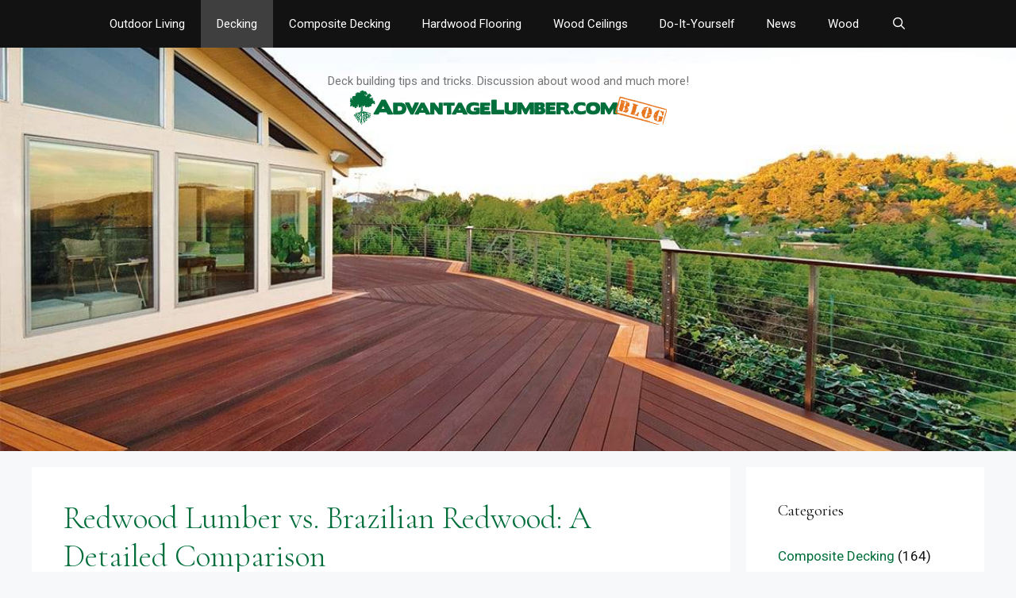

--- FILE ---
content_type: text/html; charset=UTF-8
request_url: https://blog.advantagelumber.com/2023/06/16/redwood-lumber-vs-brazilian-redwood-a-detailed-comparison/?page_number_0=2
body_size: 26156
content:
<!DOCTYPE html>
<html lang="en-US">
<head>
	<meta charset="UTF-8">
	<meta name='robots' content='index, follow, max-image-preview:large, max-snippet:-1, max-video-preview:-1' />
<meta name="viewport" content="width=device-width, initial-scale=1"><!-- Google tag (gtag.js) consent mode dataLayer added by Site Kit -->
<script id="google_gtagjs-js-consent-mode-data-layer">
window.dataLayer = window.dataLayer || [];function gtag(){dataLayer.push(arguments);}
gtag('consent', 'default', {"ad_personalization":"denied","ad_storage":"denied","ad_user_data":"denied","analytics_storage":"denied","functionality_storage":"denied","security_storage":"denied","personalization_storage":"denied","region":["AT","BE","BG","CH","CY","CZ","DE","DK","EE","ES","FI","FR","GB","GR","HR","HU","IE","IS","IT","LI","LT","LU","LV","MT","NL","NO","PL","PT","RO","SE","SI","SK"],"wait_for_update":500});
window._googlesitekitConsentCategoryMap = {"statistics":["analytics_storage"],"marketing":["ad_storage","ad_user_data","ad_personalization"],"functional":["functionality_storage","security_storage"],"preferences":["personalization_storage"]};
window._googlesitekitConsents = {"ad_personalization":"denied","ad_storage":"denied","ad_user_data":"denied","analytics_storage":"denied","functionality_storage":"denied","security_storage":"denied","personalization_storage":"denied","region":["AT","BE","BG","CH","CY","CZ","DE","DK","EE","ES","FI","FR","GB","GR","HR","HU","IE","IS","IT","LI","LT","LU","LV","MT","NL","NO","PL","PT","RO","SE","SI","SK"],"wait_for_update":500};
</script>
<!-- End Google tag (gtag.js) consent mode dataLayer added by Site Kit -->

	<!-- This site is optimized with the Yoast SEO Premium plugin v26.8 (Yoast SEO v26.8) - https://yoast.com/product/yoast-seo-premium-wordpress/ -->
	<title>Redwood Lumber vs. Brazilian Redwood: A Detailed Comparison - AdvantageLumber Blog</title>
	<link rel="canonical" href="https://blog.advantagelumber.com/2023/06/16/redwood-lumber-vs-brazilian-redwood-a-detailed-comparison/" />
	<meta name="twitter:card" content="summary_large_image" />
	<meta name="twitter:title" content="Redwood Lumber vs. Brazilian Redwood: A Detailed Comparison - AdvantageLumber Blog" />
	<meta name="twitter:description" content="Welcome to our comprehensive guide on Redwood Lumber and Brazilian Redwood. In this article, we&#8217;ll explore the various characteristics, advantages, and drawbacks of these two popular wood species. By the end, you&#8217;ll have a clearer understanding of which is best for your specific needs, considering factors such as maintenance, durability, and lifespan. Redwood Lumber: Pros ... Read more" />
	<meta name="twitter:image" content="https://blog.advantagelumber.com/wp-content/uploads/2021/10/redwood-decking.jpg" />
	<meta name="twitter:creator" content="@advantagelumber" />
	<meta name="twitter:site" content="@advantagelumber" />
	<meta name="twitter:label1" content="Written by" />
	<meta name="twitter:data1" content="Advantage Lumber" />
	<meta name="twitter:label2" content="Est. reading time" />
	<meta name="twitter:data2" content="4 minutes" />
	<script type="application/ld+json" class="yoast-schema-graph">{"@context":"https://schema.org","@graph":[{"@type":"Article","@id":"https://blog.advantagelumber.com/2023/06/16/redwood-lumber-vs-brazilian-redwood-a-detailed-comparison/#article","isPartOf":{"@id":"https://blog.advantagelumber.com/2023/06/16/redwood-lumber-vs-brazilian-redwood-a-detailed-comparison/"},"author":{"name":"Advantage Lumber","@id":"https://blog.advantagelumber.com/#/schema/person/3490c70fc17e0170781bcbd62d634244"},"headline":"Redwood Lumber vs. Brazilian Redwood: A Detailed Comparison","datePublished":"2023-06-16T17:04:29+00:00","dateModified":"2023-06-16T17:04:30+00:00","mainEntityOfPage":{"@id":"https://blog.advantagelumber.com/2023/06/16/redwood-lumber-vs-brazilian-redwood-a-detailed-comparison/"},"wordCount":681,"commentCount":0,"publisher":{"@id":"https://blog.advantagelumber.com/#organization"},"image":{"@id":"https://blog.advantagelumber.com/2023/06/16/redwood-lumber-vs-brazilian-redwood-a-detailed-comparison/#primaryimage"},"thumbnailUrl":"https://blog.advantagelumber.com/wp-content/uploads/2021/10/redwood-decking-680x1024.jpg","articleSection":["Brazilian Redwood","Decking","Wood Decking"],"inLanguage":"en-US","potentialAction":[{"@type":"CommentAction","name":"Comment","target":["https://blog.advantagelumber.com/2023/06/16/redwood-lumber-vs-brazilian-redwood-a-detailed-comparison/#respond"]}]},{"@type":"WebPage","@id":"https://blog.advantagelumber.com/2023/06/16/redwood-lumber-vs-brazilian-redwood-a-detailed-comparison/","url":"https://blog.advantagelumber.com/2023/06/16/redwood-lumber-vs-brazilian-redwood-a-detailed-comparison/","name":"Redwood Lumber vs. Brazilian Redwood: A Detailed Comparison - AdvantageLumber Blog","isPartOf":{"@id":"https://blog.advantagelumber.com/#website"},"primaryImageOfPage":{"@id":"https://blog.advantagelumber.com/2023/06/16/redwood-lumber-vs-brazilian-redwood-a-detailed-comparison/#primaryimage"},"image":{"@id":"https://blog.advantagelumber.com/2023/06/16/redwood-lumber-vs-brazilian-redwood-a-detailed-comparison/#primaryimage"},"thumbnailUrl":"https://blog.advantagelumber.com/wp-content/uploads/2021/10/redwood-decking-680x1024.jpg","datePublished":"2023-06-16T17:04:29+00:00","dateModified":"2023-06-16T17:04:30+00:00","breadcrumb":{"@id":"https://blog.advantagelumber.com/2023/06/16/redwood-lumber-vs-brazilian-redwood-a-detailed-comparison/#breadcrumb"},"inLanguage":"en-US","potentialAction":[{"@type":"ReadAction","target":["https://blog.advantagelumber.com/2023/06/16/redwood-lumber-vs-brazilian-redwood-a-detailed-comparison/"]}]},{"@type":"ImageObject","inLanguage":"en-US","@id":"https://blog.advantagelumber.com/2023/06/16/redwood-lumber-vs-brazilian-redwood-a-detailed-comparison/#primaryimage","url":"https://blog.advantagelumber.com/wp-content/uploads/2021/10/redwood-decking.jpg","contentUrl":"https://blog.advantagelumber.com/wp-content/uploads/2021/10/redwood-decking.jpg","width":1411,"height":2124},{"@type":"BreadcrumbList","@id":"https://blog.advantagelumber.com/2023/06/16/redwood-lumber-vs-brazilian-redwood-a-detailed-comparison/#breadcrumb","itemListElement":[{"@type":"ListItem","position":1,"name":"Home","item":"https://blog.advantagelumber.com/"},{"@type":"ListItem","position":2,"name":"Redwood Lumber vs. Brazilian Redwood: A Detailed Comparison"}]},{"@type":"WebSite","@id":"https://blog.advantagelumber.com/#website","url":"https://blog.advantagelumber.com/","name":"AdvantageLumber Blog","description":"Deck building tips and tricks. Discussion about wood and much more!","publisher":{"@id":"https://blog.advantagelumber.com/#organization"},"potentialAction":[{"@type":"SearchAction","target":{"@type":"EntryPoint","urlTemplate":"https://blog.advantagelumber.com/?s={search_term_string}"},"query-input":{"@type":"PropertyValueSpecification","valueRequired":true,"valueName":"search_term_string"}}],"inLanguage":"en-US"},{"@type":"Organization","@id":"https://blog.advantagelumber.com/#organization","name":"AdvantageLumber.com","url":"https://blog.advantagelumber.com/","logo":{"@type":"ImageObject","inLanguage":"en-US","@id":"https://blog.advantagelumber.com/#/schema/logo/image/","url":"https://blog.advantagelumber.com/wp-content/uploads/2019/01/AdvSiteNoSlogan2014.png","contentUrl":"https://blog.advantagelumber.com/wp-content/uploads/2019/01/AdvSiteNoSlogan2014.png","width":745,"height":92,"caption":"AdvantageLumber.com"},"image":{"@id":"https://blog.advantagelumber.com/#/schema/logo/image/"},"sameAs":["https://www.facebook.com/advantagelumber","https://x.com/advantagelumber","https://www.instagram.com/advantagelumber/","http://www.linkedin.com/company/advantage-trim-&amp;-lumber","https://www.pinterest.com/advantagelumber/","https://www.youtube.com/user/AdvantageTrimLumber"]},{"@type":"Person","@id":"https://blog.advantagelumber.com/#/schema/person/3490c70fc17e0170781bcbd62d634244","name":"Advantage Lumber","image":{"@type":"ImageObject","inLanguage":"en-US","@id":"https://blog.advantagelumber.com/#/schema/person/image/","url":"https://secure.gravatar.com/avatar/41b0e74bd7ac828135f1c0bd3ca8e0a3ca1ef9530c23c0db1dce0ce5b8218dc2?s=96&d=mm&r=g","contentUrl":"https://secure.gravatar.com/avatar/41b0e74bd7ac828135f1c0bd3ca8e0a3ca1ef9530c23c0db1dce0ce5b8218dc2?s=96&d=mm&r=g","caption":"Advantage Lumber"},"sameAs":["http://advantagelumber.com"],"url":"https://blog.advantagelumber.com/author/advantagelumber/"}]}</script>
	<!-- / Yoast SEO Premium plugin. -->


<link rel='dns-prefetch' href='//blog.advantagelumber.com' />
<link rel='dns-prefetch' href='//a.omappapi.com' />
<link rel='dns-prefetch' href='//www.googletagmanager.com' />
<link href='https://fonts.gstatic.com' crossorigin rel='preconnect' />
<link href='https://fonts.googleapis.com' crossorigin rel='preconnect' />
<link rel="alternate" type="application/rss+xml" title="AdvantageLumber Blog &raquo; Feed" href="https://blog.advantagelumber.com/feed/" />
<link rel="alternate" type="application/rss+xml" title="AdvantageLumber Blog &raquo; Comments Feed" href="https://blog.advantagelumber.com/comments/feed/" />
<link rel="alternate" type="application/rss+xml" title="AdvantageLumber Blog &raquo; Redwood Lumber vs. Brazilian Redwood: A Detailed Comparison Comments Feed" href="https://blog.advantagelumber.com/2023/06/16/redwood-lumber-vs-brazilian-redwood-a-detailed-comparison/feed/" />
<link rel="alternate" title="oEmbed (JSON)" type="application/json+oembed" href="https://blog.advantagelumber.com/wp-json/oembed/1.0/embed?url=https%3A%2F%2Fblog.advantagelumber.com%2F2023%2F06%2F16%2Fredwood-lumber-vs-brazilian-redwood-a-detailed-comparison%2F" />
<link rel="alternate" title="oEmbed (XML)" type="text/xml+oembed" href="https://blog.advantagelumber.com/wp-json/oembed/1.0/embed?url=https%3A%2F%2Fblog.advantagelumber.com%2F2023%2F06%2F16%2Fredwood-lumber-vs-brazilian-redwood-a-detailed-comparison%2F&#038;format=xml" />
<style id='wp-img-auto-sizes-contain-inline-css'>
img:is([sizes=auto i],[sizes^="auto," i]){contain-intrinsic-size:3000px 1500px}
/*# sourceURL=wp-img-auto-sizes-contain-inline-css */
</style>
<link rel='stylesheet' id='generate-fonts-css' href='//fonts.googleapis.com/css?family=Roboto:100,100italic,300,300italic,regular,italic,500,500italic,700,700italic,900,900italic|Cormorant+Garamond:300,300italic,regular,italic,500,500italic,600,600italic,700,700italic' media='all' />
<style id='wp-emoji-styles-inline-css'>

	img.wp-smiley, img.emoji {
		display: inline !important;
		border: none !important;
		box-shadow: none !important;
		height: 1em !important;
		width: 1em !important;
		margin: 0 0.07em !important;
		vertical-align: -0.1em !important;
		background: none !important;
		padding: 0 !important;
	}
/*# sourceURL=wp-emoji-styles-inline-css */
</style>
<style id='wp-block-library-inline-css'>
:root{--wp-block-synced-color:#7a00df;--wp-block-synced-color--rgb:122,0,223;--wp-bound-block-color:var(--wp-block-synced-color);--wp-editor-canvas-background:#ddd;--wp-admin-theme-color:#007cba;--wp-admin-theme-color--rgb:0,124,186;--wp-admin-theme-color-darker-10:#006ba1;--wp-admin-theme-color-darker-10--rgb:0,107,160.5;--wp-admin-theme-color-darker-20:#005a87;--wp-admin-theme-color-darker-20--rgb:0,90,135;--wp-admin-border-width-focus:2px}@media (min-resolution:192dpi){:root{--wp-admin-border-width-focus:1.5px}}.wp-element-button{cursor:pointer}:root .has-very-light-gray-background-color{background-color:#eee}:root .has-very-dark-gray-background-color{background-color:#313131}:root .has-very-light-gray-color{color:#eee}:root .has-very-dark-gray-color{color:#313131}:root .has-vivid-green-cyan-to-vivid-cyan-blue-gradient-background{background:linear-gradient(135deg,#00d084,#0693e3)}:root .has-purple-crush-gradient-background{background:linear-gradient(135deg,#34e2e4,#4721fb 50%,#ab1dfe)}:root .has-hazy-dawn-gradient-background{background:linear-gradient(135deg,#faaca8,#dad0ec)}:root .has-subdued-olive-gradient-background{background:linear-gradient(135deg,#fafae1,#67a671)}:root .has-atomic-cream-gradient-background{background:linear-gradient(135deg,#fdd79a,#004a59)}:root .has-nightshade-gradient-background{background:linear-gradient(135deg,#330968,#31cdcf)}:root .has-midnight-gradient-background{background:linear-gradient(135deg,#020381,#2874fc)}:root{--wp--preset--font-size--normal:16px;--wp--preset--font-size--huge:42px}.has-regular-font-size{font-size:1em}.has-larger-font-size{font-size:2.625em}.has-normal-font-size{font-size:var(--wp--preset--font-size--normal)}.has-huge-font-size{font-size:var(--wp--preset--font-size--huge)}.has-text-align-center{text-align:center}.has-text-align-left{text-align:left}.has-text-align-right{text-align:right}.has-fit-text{white-space:nowrap!important}#end-resizable-editor-section{display:none}.aligncenter{clear:both}.items-justified-left{justify-content:flex-start}.items-justified-center{justify-content:center}.items-justified-right{justify-content:flex-end}.items-justified-space-between{justify-content:space-between}.screen-reader-text{border:0;clip-path:inset(50%);height:1px;margin:-1px;overflow:hidden;padding:0;position:absolute;width:1px;word-wrap:normal!important}.screen-reader-text:focus{background-color:#ddd;clip-path:none;color:#444;display:block;font-size:1em;height:auto;left:5px;line-height:normal;padding:15px 23px 14px;text-decoration:none;top:5px;width:auto;z-index:100000}html :where(.has-border-color){border-style:solid}html :where([style*=border-top-color]){border-top-style:solid}html :where([style*=border-right-color]){border-right-style:solid}html :where([style*=border-bottom-color]){border-bottom-style:solid}html :where([style*=border-left-color]){border-left-style:solid}html :where([style*=border-width]){border-style:solid}html :where([style*=border-top-width]){border-top-style:solid}html :where([style*=border-right-width]){border-right-style:solid}html :where([style*=border-bottom-width]){border-bottom-style:solid}html :where([style*=border-left-width]){border-left-style:solid}html :where(img[class*=wp-image-]){height:auto;max-width:100%}:where(figure){margin:0 0 1em}html :where(.is-position-sticky){--wp-admin--admin-bar--position-offset:var(--wp-admin--admin-bar--height,0px)}@media screen and (max-width:600px){html :where(.is-position-sticky){--wp-admin--admin-bar--position-offset:0px}}

/*# sourceURL=wp-block-library-inline-css */
</style><style id='wp-block-gallery-inline-css'>
.blocks-gallery-grid:not(.has-nested-images),.wp-block-gallery:not(.has-nested-images){display:flex;flex-wrap:wrap;list-style-type:none;margin:0;padding:0}.blocks-gallery-grid:not(.has-nested-images) .blocks-gallery-image,.blocks-gallery-grid:not(.has-nested-images) .blocks-gallery-item,.wp-block-gallery:not(.has-nested-images) .blocks-gallery-image,.wp-block-gallery:not(.has-nested-images) .blocks-gallery-item{display:flex;flex-direction:column;flex-grow:1;justify-content:center;margin:0 1em 1em 0;position:relative;width:calc(50% - 1em)}.blocks-gallery-grid:not(.has-nested-images) .blocks-gallery-image:nth-of-type(2n),.blocks-gallery-grid:not(.has-nested-images) .blocks-gallery-item:nth-of-type(2n),.wp-block-gallery:not(.has-nested-images) .blocks-gallery-image:nth-of-type(2n),.wp-block-gallery:not(.has-nested-images) .blocks-gallery-item:nth-of-type(2n){margin-right:0}.blocks-gallery-grid:not(.has-nested-images) .blocks-gallery-image figure,.blocks-gallery-grid:not(.has-nested-images) .blocks-gallery-item figure,.wp-block-gallery:not(.has-nested-images) .blocks-gallery-image figure,.wp-block-gallery:not(.has-nested-images) .blocks-gallery-item figure{align-items:flex-end;display:flex;height:100%;justify-content:flex-start;margin:0}.blocks-gallery-grid:not(.has-nested-images) .blocks-gallery-image img,.blocks-gallery-grid:not(.has-nested-images) .blocks-gallery-item img,.wp-block-gallery:not(.has-nested-images) .blocks-gallery-image img,.wp-block-gallery:not(.has-nested-images) .blocks-gallery-item img{display:block;height:auto;max-width:100%;width:auto}.blocks-gallery-grid:not(.has-nested-images) .blocks-gallery-image figcaption,.blocks-gallery-grid:not(.has-nested-images) .blocks-gallery-item figcaption,.wp-block-gallery:not(.has-nested-images) .blocks-gallery-image figcaption,.wp-block-gallery:not(.has-nested-images) .blocks-gallery-item figcaption{background:linear-gradient(0deg,#000000b3,#0000004d 70%,#0000);bottom:0;box-sizing:border-box;color:#fff;font-size:.8em;margin:0;max-height:100%;overflow:auto;padding:3em .77em .7em;position:absolute;text-align:center;width:100%;z-index:2}.blocks-gallery-grid:not(.has-nested-images) .blocks-gallery-image figcaption img,.blocks-gallery-grid:not(.has-nested-images) .blocks-gallery-item figcaption img,.wp-block-gallery:not(.has-nested-images) .blocks-gallery-image figcaption img,.wp-block-gallery:not(.has-nested-images) .blocks-gallery-item figcaption img{display:inline}.blocks-gallery-grid:not(.has-nested-images) figcaption,.wp-block-gallery:not(.has-nested-images) figcaption{flex-grow:1}.blocks-gallery-grid:not(.has-nested-images).is-cropped .blocks-gallery-image a,.blocks-gallery-grid:not(.has-nested-images).is-cropped .blocks-gallery-image img,.blocks-gallery-grid:not(.has-nested-images).is-cropped .blocks-gallery-item a,.blocks-gallery-grid:not(.has-nested-images).is-cropped .blocks-gallery-item img,.wp-block-gallery:not(.has-nested-images).is-cropped .blocks-gallery-image a,.wp-block-gallery:not(.has-nested-images).is-cropped .blocks-gallery-image img,.wp-block-gallery:not(.has-nested-images).is-cropped .blocks-gallery-item a,.wp-block-gallery:not(.has-nested-images).is-cropped .blocks-gallery-item img{flex:1;height:100%;object-fit:cover;width:100%}.blocks-gallery-grid:not(.has-nested-images).columns-1 .blocks-gallery-image,.blocks-gallery-grid:not(.has-nested-images).columns-1 .blocks-gallery-item,.wp-block-gallery:not(.has-nested-images).columns-1 .blocks-gallery-image,.wp-block-gallery:not(.has-nested-images).columns-1 .blocks-gallery-item{margin-right:0;width:100%}@media (min-width:600px){.blocks-gallery-grid:not(.has-nested-images).columns-3 .blocks-gallery-image,.blocks-gallery-grid:not(.has-nested-images).columns-3 .blocks-gallery-item,.wp-block-gallery:not(.has-nested-images).columns-3 .blocks-gallery-image,.wp-block-gallery:not(.has-nested-images).columns-3 .blocks-gallery-item{margin-right:1em;width:calc(33.33333% - .66667em)}.blocks-gallery-grid:not(.has-nested-images).columns-4 .blocks-gallery-image,.blocks-gallery-grid:not(.has-nested-images).columns-4 .blocks-gallery-item,.wp-block-gallery:not(.has-nested-images).columns-4 .blocks-gallery-image,.wp-block-gallery:not(.has-nested-images).columns-4 .blocks-gallery-item{margin-right:1em;width:calc(25% - .75em)}.blocks-gallery-grid:not(.has-nested-images).columns-5 .blocks-gallery-image,.blocks-gallery-grid:not(.has-nested-images).columns-5 .blocks-gallery-item,.wp-block-gallery:not(.has-nested-images).columns-5 .blocks-gallery-image,.wp-block-gallery:not(.has-nested-images).columns-5 .blocks-gallery-item{margin-right:1em;width:calc(20% - .8em)}.blocks-gallery-grid:not(.has-nested-images).columns-6 .blocks-gallery-image,.blocks-gallery-grid:not(.has-nested-images).columns-6 .blocks-gallery-item,.wp-block-gallery:not(.has-nested-images).columns-6 .blocks-gallery-image,.wp-block-gallery:not(.has-nested-images).columns-6 .blocks-gallery-item{margin-right:1em;width:calc(16.66667% - .83333em)}.blocks-gallery-grid:not(.has-nested-images).columns-7 .blocks-gallery-image,.blocks-gallery-grid:not(.has-nested-images).columns-7 .blocks-gallery-item,.wp-block-gallery:not(.has-nested-images).columns-7 .blocks-gallery-image,.wp-block-gallery:not(.has-nested-images).columns-7 .blocks-gallery-item{margin-right:1em;width:calc(14.28571% - .85714em)}.blocks-gallery-grid:not(.has-nested-images).columns-8 .blocks-gallery-image,.blocks-gallery-grid:not(.has-nested-images).columns-8 .blocks-gallery-item,.wp-block-gallery:not(.has-nested-images).columns-8 .blocks-gallery-image,.wp-block-gallery:not(.has-nested-images).columns-8 .blocks-gallery-item{margin-right:1em;width:calc(12.5% - .875em)}.blocks-gallery-grid:not(.has-nested-images).columns-1 .blocks-gallery-image:nth-of-type(1n),.blocks-gallery-grid:not(.has-nested-images).columns-1 .blocks-gallery-item:nth-of-type(1n),.blocks-gallery-grid:not(.has-nested-images).columns-2 .blocks-gallery-image:nth-of-type(2n),.blocks-gallery-grid:not(.has-nested-images).columns-2 .blocks-gallery-item:nth-of-type(2n),.blocks-gallery-grid:not(.has-nested-images).columns-3 .blocks-gallery-image:nth-of-type(3n),.blocks-gallery-grid:not(.has-nested-images).columns-3 .blocks-gallery-item:nth-of-type(3n),.blocks-gallery-grid:not(.has-nested-images).columns-4 .blocks-gallery-image:nth-of-type(4n),.blocks-gallery-grid:not(.has-nested-images).columns-4 .blocks-gallery-item:nth-of-type(4n),.blocks-gallery-grid:not(.has-nested-images).columns-5 .blocks-gallery-image:nth-of-type(5n),.blocks-gallery-grid:not(.has-nested-images).columns-5 .blocks-gallery-item:nth-of-type(5n),.blocks-gallery-grid:not(.has-nested-images).columns-6 .blocks-gallery-image:nth-of-type(6n),.blocks-gallery-grid:not(.has-nested-images).columns-6 .blocks-gallery-item:nth-of-type(6n),.blocks-gallery-grid:not(.has-nested-images).columns-7 .blocks-gallery-image:nth-of-type(7n),.blocks-gallery-grid:not(.has-nested-images).columns-7 .blocks-gallery-item:nth-of-type(7n),.blocks-gallery-grid:not(.has-nested-images).columns-8 .blocks-gallery-image:nth-of-type(8n),.blocks-gallery-grid:not(.has-nested-images).columns-8 .blocks-gallery-item:nth-of-type(8n),.wp-block-gallery:not(.has-nested-images).columns-1 .blocks-gallery-image:nth-of-type(1n),.wp-block-gallery:not(.has-nested-images).columns-1 .blocks-gallery-item:nth-of-type(1n),.wp-block-gallery:not(.has-nested-images).columns-2 .blocks-gallery-image:nth-of-type(2n),.wp-block-gallery:not(.has-nested-images).columns-2 .blocks-gallery-item:nth-of-type(2n),.wp-block-gallery:not(.has-nested-images).columns-3 .blocks-gallery-image:nth-of-type(3n),.wp-block-gallery:not(.has-nested-images).columns-3 .blocks-gallery-item:nth-of-type(3n),.wp-block-gallery:not(.has-nested-images).columns-4 .blocks-gallery-image:nth-of-type(4n),.wp-block-gallery:not(.has-nested-images).columns-4 .blocks-gallery-item:nth-of-type(4n),.wp-block-gallery:not(.has-nested-images).columns-5 .blocks-gallery-image:nth-of-type(5n),.wp-block-gallery:not(.has-nested-images).columns-5 .blocks-gallery-item:nth-of-type(5n),.wp-block-gallery:not(.has-nested-images).columns-6 .blocks-gallery-image:nth-of-type(6n),.wp-block-gallery:not(.has-nested-images).columns-6 .blocks-gallery-item:nth-of-type(6n),.wp-block-gallery:not(.has-nested-images).columns-7 .blocks-gallery-image:nth-of-type(7n),.wp-block-gallery:not(.has-nested-images).columns-7 .blocks-gallery-item:nth-of-type(7n),.wp-block-gallery:not(.has-nested-images).columns-8 .blocks-gallery-image:nth-of-type(8n),.wp-block-gallery:not(.has-nested-images).columns-8 .blocks-gallery-item:nth-of-type(8n){margin-right:0}}.blocks-gallery-grid:not(.has-nested-images) .blocks-gallery-image:last-child,.blocks-gallery-grid:not(.has-nested-images) .blocks-gallery-item:last-child,.wp-block-gallery:not(.has-nested-images) .blocks-gallery-image:last-child,.wp-block-gallery:not(.has-nested-images) .blocks-gallery-item:last-child{margin-right:0}.blocks-gallery-grid:not(.has-nested-images).alignleft,.blocks-gallery-grid:not(.has-nested-images).alignright,.wp-block-gallery:not(.has-nested-images).alignleft,.wp-block-gallery:not(.has-nested-images).alignright{max-width:420px;width:100%}.blocks-gallery-grid:not(.has-nested-images).aligncenter .blocks-gallery-item figure,.wp-block-gallery:not(.has-nested-images).aligncenter .blocks-gallery-item figure{justify-content:center}.wp-block-gallery:not(.is-cropped) .blocks-gallery-item{align-self:flex-start}figure.wp-block-gallery.has-nested-images{align-items:normal}.wp-block-gallery.has-nested-images figure.wp-block-image:not(#individual-image){margin:0;width:calc(50% - var(--wp--style--unstable-gallery-gap, 16px)/2)}.wp-block-gallery.has-nested-images figure.wp-block-image{box-sizing:border-box;display:flex;flex-direction:column;flex-grow:1;justify-content:center;max-width:100%;position:relative}.wp-block-gallery.has-nested-images figure.wp-block-image>a,.wp-block-gallery.has-nested-images figure.wp-block-image>div{flex-direction:column;flex-grow:1;margin:0}.wp-block-gallery.has-nested-images figure.wp-block-image img{display:block;height:auto;max-width:100%!important;width:auto}.wp-block-gallery.has-nested-images figure.wp-block-image figcaption,.wp-block-gallery.has-nested-images figure.wp-block-image:has(figcaption):before{bottom:0;left:0;max-height:100%;position:absolute;right:0}.wp-block-gallery.has-nested-images figure.wp-block-image:has(figcaption):before{backdrop-filter:blur(3px);content:"";height:100%;-webkit-mask-image:linear-gradient(0deg,#000 20%,#0000);mask-image:linear-gradient(0deg,#000 20%,#0000);max-height:40%;pointer-events:none}.wp-block-gallery.has-nested-images figure.wp-block-image figcaption{box-sizing:border-box;color:#fff;font-size:13px;margin:0;overflow:auto;padding:1em;text-align:center;text-shadow:0 0 1.5px #000}.wp-block-gallery.has-nested-images figure.wp-block-image figcaption::-webkit-scrollbar{height:12px;width:12px}.wp-block-gallery.has-nested-images figure.wp-block-image figcaption::-webkit-scrollbar-track{background-color:initial}.wp-block-gallery.has-nested-images figure.wp-block-image figcaption::-webkit-scrollbar-thumb{background-clip:padding-box;background-color:initial;border:3px solid #0000;border-radius:8px}.wp-block-gallery.has-nested-images figure.wp-block-image figcaption:focus-within::-webkit-scrollbar-thumb,.wp-block-gallery.has-nested-images figure.wp-block-image figcaption:focus::-webkit-scrollbar-thumb,.wp-block-gallery.has-nested-images figure.wp-block-image figcaption:hover::-webkit-scrollbar-thumb{background-color:#fffc}.wp-block-gallery.has-nested-images figure.wp-block-image figcaption{scrollbar-color:#0000 #0000;scrollbar-gutter:stable both-edges;scrollbar-width:thin}.wp-block-gallery.has-nested-images figure.wp-block-image figcaption:focus,.wp-block-gallery.has-nested-images figure.wp-block-image figcaption:focus-within,.wp-block-gallery.has-nested-images figure.wp-block-image figcaption:hover{scrollbar-color:#fffc #0000}.wp-block-gallery.has-nested-images figure.wp-block-image figcaption{will-change:transform}@media (hover:none){.wp-block-gallery.has-nested-images figure.wp-block-image figcaption{scrollbar-color:#fffc #0000}}.wp-block-gallery.has-nested-images figure.wp-block-image figcaption{background:linear-gradient(0deg,#0006,#0000)}.wp-block-gallery.has-nested-images figure.wp-block-image figcaption img{display:inline}.wp-block-gallery.has-nested-images figure.wp-block-image figcaption a{color:inherit}.wp-block-gallery.has-nested-images figure.wp-block-image.has-custom-border img{box-sizing:border-box}.wp-block-gallery.has-nested-images figure.wp-block-image.has-custom-border>a,.wp-block-gallery.has-nested-images figure.wp-block-image.has-custom-border>div,.wp-block-gallery.has-nested-images figure.wp-block-image.is-style-rounded>a,.wp-block-gallery.has-nested-images figure.wp-block-image.is-style-rounded>div{flex:1 1 auto}.wp-block-gallery.has-nested-images figure.wp-block-image.has-custom-border figcaption,.wp-block-gallery.has-nested-images figure.wp-block-image.is-style-rounded figcaption{background:none;color:inherit;flex:initial;margin:0;padding:10px 10px 9px;position:relative;text-shadow:none}.wp-block-gallery.has-nested-images figure.wp-block-image.has-custom-border:before,.wp-block-gallery.has-nested-images figure.wp-block-image.is-style-rounded:before{content:none}.wp-block-gallery.has-nested-images figcaption{flex-basis:100%;flex-grow:1;text-align:center}.wp-block-gallery.has-nested-images:not(.is-cropped) figure.wp-block-image:not(#individual-image){margin-bottom:auto;margin-top:0}.wp-block-gallery.has-nested-images.is-cropped figure.wp-block-image:not(#individual-image){align-self:inherit}.wp-block-gallery.has-nested-images.is-cropped figure.wp-block-image:not(#individual-image)>a,.wp-block-gallery.has-nested-images.is-cropped figure.wp-block-image:not(#individual-image)>div:not(.components-drop-zone){display:flex}.wp-block-gallery.has-nested-images.is-cropped figure.wp-block-image:not(#individual-image) a,.wp-block-gallery.has-nested-images.is-cropped figure.wp-block-image:not(#individual-image) img{flex:1 0 0%;height:100%;object-fit:cover;width:100%}.wp-block-gallery.has-nested-images.columns-1 figure.wp-block-image:not(#individual-image){width:100%}@media (min-width:600px){.wp-block-gallery.has-nested-images.columns-3 figure.wp-block-image:not(#individual-image){width:calc(33.33333% - var(--wp--style--unstable-gallery-gap, 16px)*.66667)}.wp-block-gallery.has-nested-images.columns-4 figure.wp-block-image:not(#individual-image){width:calc(25% - var(--wp--style--unstable-gallery-gap, 16px)*.75)}.wp-block-gallery.has-nested-images.columns-5 figure.wp-block-image:not(#individual-image){width:calc(20% - var(--wp--style--unstable-gallery-gap, 16px)*.8)}.wp-block-gallery.has-nested-images.columns-6 figure.wp-block-image:not(#individual-image){width:calc(16.66667% - var(--wp--style--unstable-gallery-gap, 16px)*.83333)}.wp-block-gallery.has-nested-images.columns-7 figure.wp-block-image:not(#individual-image){width:calc(14.28571% - var(--wp--style--unstable-gallery-gap, 16px)*.85714)}.wp-block-gallery.has-nested-images.columns-8 figure.wp-block-image:not(#individual-image){width:calc(12.5% - var(--wp--style--unstable-gallery-gap, 16px)*.875)}.wp-block-gallery.has-nested-images.columns-default figure.wp-block-image:not(#individual-image){width:calc(33.33% - var(--wp--style--unstable-gallery-gap, 16px)*.66667)}.wp-block-gallery.has-nested-images.columns-default figure.wp-block-image:not(#individual-image):first-child:nth-last-child(2),.wp-block-gallery.has-nested-images.columns-default figure.wp-block-image:not(#individual-image):first-child:nth-last-child(2)~figure.wp-block-image:not(#individual-image){width:calc(50% - var(--wp--style--unstable-gallery-gap, 16px)*.5)}.wp-block-gallery.has-nested-images.columns-default figure.wp-block-image:not(#individual-image):first-child:last-child{width:100%}}.wp-block-gallery.has-nested-images.alignleft,.wp-block-gallery.has-nested-images.alignright{max-width:420px;width:100%}.wp-block-gallery.has-nested-images.aligncenter{justify-content:center}
/*# sourceURL=https://blog.advantagelumber.com/wp-includes/blocks/gallery/style.min.css */
</style>
<style id='wp-block-image-inline-css'>
.wp-block-image>a,.wp-block-image>figure>a{display:inline-block}.wp-block-image img{box-sizing:border-box;height:auto;max-width:100%;vertical-align:bottom}@media not (prefers-reduced-motion){.wp-block-image img.hide{visibility:hidden}.wp-block-image img.show{animation:show-content-image .4s}}.wp-block-image[style*=border-radius] img,.wp-block-image[style*=border-radius]>a{border-radius:inherit}.wp-block-image.has-custom-border img{box-sizing:border-box}.wp-block-image.aligncenter{text-align:center}.wp-block-image.alignfull>a,.wp-block-image.alignwide>a{width:100%}.wp-block-image.alignfull img,.wp-block-image.alignwide img{height:auto;width:100%}.wp-block-image .aligncenter,.wp-block-image .alignleft,.wp-block-image .alignright,.wp-block-image.aligncenter,.wp-block-image.alignleft,.wp-block-image.alignright{display:table}.wp-block-image .aligncenter>figcaption,.wp-block-image .alignleft>figcaption,.wp-block-image .alignright>figcaption,.wp-block-image.aligncenter>figcaption,.wp-block-image.alignleft>figcaption,.wp-block-image.alignright>figcaption{caption-side:bottom;display:table-caption}.wp-block-image .alignleft{float:left;margin:.5em 1em .5em 0}.wp-block-image .alignright{float:right;margin:.5em 0 .5em 1em}.wp-block-image .aligncenter{margin-left:auto;margin-right:auto}.wp-block-image :where(figcaption){margin-bottom:1em;margin-top:.5em}.wp-block-image.is-style-circle-mask img{border-radius:9999px}@supports ((-webkit-mask-image:none) or (mask-image:none)) or (-webkit-mask-image:none){.wp-block-image.is-style-circle-mask img{border-radius:0;-webkit-mask-image:url('data:image/svg+xml;utf8,<svg viewBox="0 0 100 100" xmlns="http://www.w3.org/2000/svg"><circle cx="50" cy="50" r="50"/></svg>');mask-image:url('data:image/svg+xml;utf8,<svg viewBox="0 0 100 100" xmlns="http://www.w3.org/2000/svg"><circle cx="50" cy="50" r="50"/></svg>');mask-mode:alpha;-webkit-mask-position:center;mask-position:center;-webkit-mask-repeat:no-repeat;mask-repeat:no-repeat;-webkit-mask-size:contain;mask-size:contain}}:root :where(.wp-block-image.is-style-rounded img,.wp-block-image .is-style-rounded img){border-radius:9999px}.wp-block-image figure{margin:0}.wp-lightbox-container{display:flex;flex-direction:column;position:relative}.wp-lightbox-container img{cursor:zoom-in}.wp-lightbox-container img:hover+button{opacity:1}.wp-lightbox-container button{align-items:center;backdrop-filter:blur(16px) saturate(180%);background-color:#5a5a5a40;border:none;border-radius:4px;cursor:zoom-in;display:flex;height:20px;justify-content:center;opacity:0;padding:0;position:absolute;right:16px;text-align:center;top:16px;width:20px;z-index:100}@media not (prefers-reduced-motion){.wp-lightbox-container button{transition:opacity .2s ease}}.wp-lightbox-container button:focus-visible{outline:3px auto #5a5a5a40;outline:3px auto -webkit-focus-ring-color;outline-offset:3px}.wp-lightbox-container button:hover{cursor:pointer;opacity:1}.wp-lightbox-container button:focus{opacity:1}.wp-lightbox-container button:focus,.wp-lightbox-container button:hover,.wp-lightbox-container button:not(:hover):not(:active):not(.has-background){background-color:#5a5a5a40;border:none}.wp-lightbox-overlay{box-sizing:border-box;cursor:zoom-out;height:100vh;left:0;overflow:hidden;position:fixed;top:0;visibility:hidden;width:100%;z-index:100000}.wp-lightbox-overlay .close-button{align-items:center;cursor:pointer;display:flex;justify-content:center;min-height:40px;min-width:40px;padding:0;position:absolute;right:calc(env(safe-area-inset-right) + 16px);top:calc(env(safe-area-inset-top) + 16px);z-index:5000000}.wp-lightbox-overlay .close-button:focus,.wp-lightbox-overlay .close-button:hover,.wp-lightbox-overlay .close-button:not(:hover):not(:active):not(.has-background){background:none;border:none}.wp-lightbox-overlay .lightbox-image-container{height:var(--wp--lightbox-container-height);left:50%;overflow:hidden;position:absolute;top:50%;transform:translate(-50%,-50%);transform-origin:top left;width:var(--wp--lightbox-container-width);z-index:9999999999}.wp-lightbox-overlay .wp-block-image{align-items:center;box-sizing:border-box;display:flex;height:100%;justify-content:center;margin:0;position:relative;transform-origin:0 0;width:100%;z-index:3000000}.wp-lightbox-overlay .wp-block-image img{height:var(--wp--lightbox-image-height);min-height:var(--wp--lightbox-image-height);min-width:var(--wp--lightbox-image-width);width:var(--wp--lightbox-image-width)}.wp-lightbox-overlay .wp-block-image figcaption{display:none}.wp-lightbox-overlay button{background:none;border:none}.wp-lightbox-overlay .scrim{background-color:#fff;height:100%;opacity:.9;position:absolute;width:100%;z-index:2000000}.wp-lightbox-overlay.active{visibility:visible}@media not (prefers-reduced-motion){.wp-lightbox-overlay.active{animation:turn-on-visibility .25s both}.wp-lightbox-overlay.active img{animation:turn-on-visibility .35s both}.wp-lightbox-overlay.show-closing-animation:not(.active){animation:turn-off-visibility .35s both}.wp-lightbox-overlay.show-closing-animation:not(.active) img{animation:turn-off-visibility .25s both}.wp-lightbox-overlay.zoom.active{animation:none;opacity:1;visibility:visible}.wp-lightbox-overlay.zoom.active .lightbox-image-container{animation:lightbox-zoom-in .4s}.wp-lightbox-overlay.zoom.active .lightbox-image-container img{animation:none}.wp-lightbox-overlay.zoom.active .scrim{animation:turn-on-visibility .4s forwards}.wp-lightbox-overlay.zoom.show-closing-animation:not(.active){animation:none}.wp-lightbox-overlay.zoom.show-closing-animation:not(.active) .lightbox-image-container{animation:lightbox-zoom-out .4s}.wp-lightbox-overlay.zoom.show-closing-animation:not(.active) .lightbox-image-container img{animation:none}.wp-lightbox-overlay.zoom.show-closing-animation:not(.active) .scrim{animation:turn-off-visibility .4s forwards}}@keyframes show-content-image{0%{visibility:hidden}99%{visibility:hidden}to{visibility:visible}}@keyframes turn-on-visibility{0%{opacity:0}to{opacity:1}}@keyframes turn-off-visibility{0%{opacity:1;visibility:visible}99%{opacity:0;visibility:visible}to{opacity:0;visibility:hidden}}@keyframes lightbox-zoom-in{0%{transform:translate(calc((-100vw + var(--wp--lightbox-scrollbar-width))/2 + var(--wp--lightbox-initial-left-position)),calc(-50vh + var(--wp--lightbox-initial-top-position))) scale(var(--wp--lightbox-scale))}to{transform:translate(-50%,-50%) scale(1)}}@keyframes lightbox-zoom-out{0%{transform:translate(-50%,-50%) scale(1);visibility:visible}99%{visibility:visible}to{transform:translate(calc((-100vw + var(--wp--lightbox-scrollbar-width))/2 + var(--wp--lightbox-initial-left-position)),calc(-50vh + var(--wp--lightbox-initial-top-position))) scale(var(--wp--lightbox-scale));visibility:hidden}}
/*# sourceURL=https://blog.advantagelumber.com/wp-includes/blocks/image/style.min.css */
</style>
<style id='wp-block-list-inline-css'>
ol,ul{box-sizing:border-box}:root :where(.wp-block-list.has-background){padding:1.25em 2.375em}
/*# sourceURL=https://blog.advantagelumber.com/wp-includes/blocks/list/style.min.css */
</style>
<style id='wp-block-embed-inline-css'>
.wp-block-embed.alignleft,.wp-block-embed.alignright,.wp-block[data-align=left]>[data-type="core/embed"],.wp-block[data-align=right]>[data-type="core/embed"]{max-width:360px;width:100%}.wp-block-embed.alignleft .wp-block-embed__wrapper,.wp-block-embed.alignright .wp-block-embed__wrapper,.wp-block[data-align=left]>[data-type="core/embed"] .wp-block-embed__wrapper,.wp-block[data-align=right]>[data-type="core/embed"] .wp-block-embed__wrapper{min-width:280px}.wp-block-cover .wp-block-embed{min-height:240px;min-width:320px}.wp-block-embed{overflow-wrap:break-word}.wp-block-embed :where(figcaption){margin-bottom:1em;margin-top:.5em}.wp-block-embed iframe{max-width:100%}.wp-block-embed__wrapper{position:relative}.wp-embed-responsive .wp-has-aspect-ratio .wp-block-embed__wrapper:before{content:"";display:block;padding-top:50%}.wp-embed-responsive .wp-has-aspect-ratio iframe{bottom:0;height:100%;left:0;position:absolute;right:0;top:0;width:100%}.wp-embed-responsive .wp-embed-aspect-21-9 .wp-block-embed__wrapper:before{padding-top:42.85%}.wp-embed-responsive .wp-embed-aspect-18-9 .wp-block-embed__wrapper:before{padding-top:50%}.wp-embed-responsive .wp-embed-aspect-16-9 .wp-block-embed__wrapper:before{padding-top:56.25%}.wp-embed-responsive .wp-embed-aspect-4-3 .wp-block-embed__wrapper:before{padding-top:75%}.wp-embed-responsive .wp-embed-aspect-1-1 .wp-block-embed__wrapper:before{padding-top:100%}.wp-embed-responsive .wp-embed-aspect-9-16 .wp-block-embed__wrapper:before{padding-top:177.77%}.wp-embed-responsive .wp-embed-aspect-1-2 .wp-block-embed__wrapper:before{padding-top:200%}
/*# sourceURL=https://blog.advantagelumber.com/wp-includes/blocks/embed/style.min.css */
</style>
<style id='wp-block-social-links-inline-css'>
.wp-block-social-links{background:none;box-sizing:border-box;margin-left:0;padding-left:0;padding-right:0;text-indent:0}.wp-block-social-links .wp-social-link a,.wp-block-social-links .wp-social-link a:hover{border-bottom:0;box-shadow:none;text-decoration:none}.wp-block-social-links .wp-social-link svg{height:1em;width:1em}.wp-block-social-links .wp-social-link span:not(.screen-reader-text){font-size:.65em;margin-left:.5em;margin-right:.5em}.wp-block-social-links.has-small-icon-size{font-size:16px}.wp-block-social-links,.wp-block-social-links.has-normal-icon-size{font-size:24px}.wp-block-social-links.has-large-icon-size{font-size:36px}.wp-block-social-links.has-huge-icon-size{font-size:48px}.wp-block-social-links.aligncenter{display:flex;justify-content:center}.wp-block-social-links.alignright{justify-content:flex-end}.wp-block-social-link{border-radius:9999px;display:block}@media not (prefers-reduced-motion){.wp-block-social-link{transition:transform .1s ease}}.wp-block-social-link{height:auto}.wp-block-social-link a{align-items:center;display:flex;line-height:0}.wp-block-social-link:hover{transform:scale(1.1)}.wp-block-social-links .wp-block-social-link.wp-social-link{display:inline-block;margin:0;padding:0}.wp-block-social-links .wp-block-social-link.wp-social-link .wp-block-social-link-anchor,.wp-block-social-links .wp-block-social-link.wp-social-link .wp-block-social-link-anchor svg,.wp-block-social-links .wp-block-social-link.wp-social-link .wp-block-social-link-anchor:active,.wp-block-social-links .wp-block-social-link.wp-social-link .wp-block-social-link-anchor:hover,.wp-block-social-links .wp-block-social-link.wp-social-link .wp-block-social-link-anchor:visited{color:currentColor;fill:currentColor}:where(.wp-block-social-links:not(.is-style-logos-only)) .wp-social-link{background-color:#f0f0f0;color:#444}:where(.wp-block-social-links:not(.is-style-logos-only)) .wp-social-link-amazon{background-color:#f90;color:#fff}:where(.wp-block-social-links:not(.is-style-logos-only)) .wp-social-link-bandcamp{background-color:#1ea0c3;color:#fff}:where(.wp-block-social-links:not(.is-style-logos-only)) .wp-social-link-behance{background-color:#0757fe;color:#fff}:where(.wp-block-social-links:not(.is-style-logos-only)) .wp-social-link-bluesky{background-color:#0a7aff;color:#fff}:where(.wp-block-social-links:not(.is-style-logos-only)) .wp-social-link-codepen{background-color:#1e1f26;color:#fff}:where(.wp-block-social-links:not(.is-style-logos-only)) .wp-social-link-deviantart{background-color:#02e49b;color:#fff}:where(.wp-block-social-links:not(.is-style-logos-only)) .wp-social-link-discord{background-color:#5865f2;color:#fff}:where(.wp-block-social-links:not(.is-style-logos-only)) .wp-social-link-dribbble{background-color:#e94c89;color:#fff}:where(.wp-block-social-links:not(.is-style-logos-only)) .wp-social-link-dropbox{background-color:#4280ff;color:#fff}:where(.wp-block-social-links:not(.is-style-logos-only)) .wp-social-link-etsy{background-color:#f45800;color:#fff}:where(.wp-block-social-links:not(.is-style-logos-only)) .wp-social-link-facebook{background-color:#0866ff;color:#fff}:where(.wp-block-social-links:not(.is-style-logos-only)) .wp-social-link-fivehundredpx{background-color:#000;color:#fff}:where(.wp-block-social-links:not(.is-style-logos-only)) .wp-social-link-flickr{background-color:#0461dd;color:#fff}:where(.wp-block-social-links:not(.is-style-logos-only)) .wp-social-link-foursquare{background-color:#e65678;color:#fff}:where(.wp-block-social-links:not(.is-style-logos-only)) .wp-social-link-github{background-color:#24292d;color:#fff}:where(.wp-block-social-links:not(.is-style-logos-only)) .wp-social-link-goodreads{background-color:#eceadd;color:#382110}:where(.wp-block-social-links:not(.is-style-logos-only)) .wp-social-link-google{background-color:#ea4434;color:#fff}:where(.wp-block-social-links:not(.is-style-logos-only)) .wp-social-link-gravatar{background-color:#1d4fc4;color:#fff}:where(.wp-block-social-links:not(.is-style-logos-only)) .wp-social-link-instagram{background-color:#f00075;color:#fff}:where(.wp-block-social-links:not(.is-style-logos-only)) .wp-social-link-lastfm{background-color:#e21b24;color:#fff}:where(.wp-block-social-links:not(.is-style-logos-only)) .wp-social-link-linkedin{background-color:#0d66c2;color:#fff}:where(.wp-block-social-links:not(.is-style-logos-only)) .wp-social-link-mastodon{background-color:#3288d4;color:#fff}:where(.wp-block-social-links:not(.is-style-logos-only)) .wp-social-link-medium{background-color:#000;color:#fff}:where(.wp-block-social-links:not(.is-style-logos-only)) .wp-social-link-meetup{background-color:#f6405f;color:#fff}:where(.wp-block-social-links:not(.is-style-logos-only)) .wp-social-link-patreon{background-color:#000;color:#fff}:where(.wp-block-social-links:not(.is-style-logos-only)) .wp-social-link-pinterest{background-color:#e60122;color:#fff}:where(.wp-block-social-links:not(.is-style-logos-only)) .wp-social-link-pocket{background-color:#ef4155;color:#fff}:where(.wp-block-social-links:not(.is-style-logos-only)) .wp-social-link-reddit{background-color:#ff4500;color:#fff}:where(.wp-block-social-links:not(.is-style-logos-only)) .wp-social-link-skype{background-color:#0478d7;color:#fff}:where(.wp-block-social-links:not(.is-style-logos-only)) .wp-social-link-snapchat{background-color:#fefc00;color:#fff;stroke:#000}:where(.wp-block-social-links:not(.is-style-logos-only)) .wp-social-link-soundcloud{background-color:#ff5600;color:#fff}:where(.wp-block-social-links:not(.is-style-logos-only)) .wp-social-link-spotify{background-color:#1bd760;color:#fff}:where(.wp-block-social-links:not(.is-style-logos-only)) .wp-social-link-telegram{background-color:#2aabee;color:#fff}:where(.wp-block-social-links:not(.is-style-logos-only)) .wp-social-link-threads{background-color:#000;color:#fff}:where(.wp-block-social-links:not(.is-style-logos-only)) .wp-social-link-tiktok{background-color:#000;color:#fff}:where(.wp-block-social-links:not(.is-style-logos-only)) .wp-social-link-tumblr{background-color:#011835;color:#fff}:where(.wp-block-social-links:not(.is-style-logos-only)) .wp-social-link-twitch{background-color:#6440a4;color:#fff}:where(.wp-block-social-links:not(.is-style-logos-only)) .wp-social-link-twitter{background-color:#1da1f2;color:#fff}:where(.wp-block-social-links:not(.is-style-logos-only)) .wp-social-link-vimeo{background-color:#1eb7ea;color:#fff}:where(.wp-block-social-links:not(.is-style-logos-only)) .wp-social-link-vk{background-color:#4680c2;color:#fff}:where(.wp-block-social-links:not(.is-style-logos-only)) .wp-social-link-wordpress{background-color:#3499cd;color:#fff}:where(.wp-block-social-links:not(.is-style-logos-only)) .wp-social-link-whatsapp{background-color:#25d366;color:#fff}:where(.wp-block-social-links:not(.is-style-logos-only)) .wp-social-link-x{background-color:#000;color:#fff}:where(.wp-block-social-links:not(.is-style-logos-only)) .wp-social-link-yelp{background-color:#d32422;color:#fff}:where(.wp-block-social-links:not(.is-style-logos-only)) .wp-social-link-youtube{background-color:red;color:#fff}:where(.wp-block-social-links.is-style-logos-only) .wp-social-link{background:none}:where(.wp-block-social-links.is-style-logos-only) .wp-social-link svg{height:1.25em;width:1.25em}:where(.wp-block-social-links.is-style-logos-only) .wp-social-link-amazon{color:#f90}:where(.wp-block-social-links.is-style-logos-only) .wp-social-link-bandcamp{color:#1ea0c3}:where(.wp-block-social-links.is-style-logos-only) .wp-social-link-behance{color:#0757fe}:where(.wp-block-social-links.is-style-logos-only) .wp-social-link-bluesky{color:#0a7aff}:where(.wp-block-social-links.is-style-logos-only) .wp-social-link-codepen{color:#1e1f26}:where(.wp-block-social-links.is-style-logos-only) .wp-social-link-deviantart{color:#02e49b}:where(.wp-block-social-links.is-style-logos-only) .wp-social-link-discord{color:#5865f2}:where(.wp-block-social-links.is-style-logos-only) .wp-social-link-dribbble{color:#e94c89}:where(.wp-block-social-links.is-style-logos-only) .wp-social-link-dropbox{color:#4280ff}:where(.wp-block-social-links.is-style-logos-only) .wp-social-link-etsy{color:#f45800}:where(.wp-block-social-links.is-style-logos-only) .wp-social-link-facebook{color:#0866ff}:where(.wp-block-social-links.is-style-logos-only) .wp-social-link-fivehundredpx{color:#000}:where(.wp-block-social-links.is-style-logos-only) .wp-social-link-flickr{color:#0461dd}:where(.wp-block-social-links.is-style-logos-only) .wp-social-link-foursquare{color:#e65678}:where(.wp-block-social-links.is-style-logos-only) .wp-social-link-github{color:#24292d}:where(.wp-block-social-links.is-style-logos-only) .wp-social-link-goodreads{color:#382110}:where(.wp-block-social-links.is-style-logos-only) .wp-social-link-google{color:#ea4434}:where(.wp-block-social-links.is-style-logos-only) .wp-social-link-gravatar{color:#1d4fc4}:where(.wp-block-social-links.is-style-logos-only) .wp-social-link-instagram{color:#f00075}:where(.wp-block-social-links.is-style-logos-only) .wp-social-link-lastfm{color:#e21b24}:where(.wp-block-social-links.is-style-logos-only) .wp-social-link-linkedin{color:#0d66c2}:where(.wp-block-social-links.is-style-logos-only) .wp-social-link-mastodon{color:#3288d4}:where(.wp-block-social-links.is-style-logos-only) .wp-social-link-medium{color:#000}:where(.wp-block-social-links.is-style-logos-only) .wp-social-link-meetup{color:#f6405f}:where(.wp-block-social-links.is-style-logos-only) .wp-social-link-patreon{color:#000}:where(.wp-block-social-links.is-style-logos-only) .wp-social-link-pinterest{color:#e60122}:where(.wp-block-social-links.is-style-logos-only) .wp-social-link-pocket{color:#ef4155}:where(.wp-block-social-links.is-style-logos-only) .wp-social-link-reddit{color:#ff4500}:where(.wp-block-social-links.is-style-logos-only) .wp-social-link-skype{color:#0478d7}:where(.wp-block-social-links.is-style-logos-only) .wp-social-link-snapchat{color:#fff;stroke:#000}:where(.wp-block-social-links.is-style-logos-only) .wp-social-link-soundcloud{color:#ff5600}:where(.wp-block-social-links.is-style-logos-only) .wp-social-link-spotify{color:#1bd760}:where(.wp-block-social-links.is-style-logos-only) .wp-social-link-telegram{color:#2aabee}:where(.wp-block-social-links.is-style-logos-only) .wp-social-link-threads{color:#000}:where(.wp-block-social-links.is-style-logos-only) .wp-social-link-tiktok{color:#000}:where(.wp-block-social-links.is-style-logos-only) .wp-social-link-tumblr{color:#011835}:where(.wp-block-social-links.is-style-logos-only) .wp-social-link-twitch{color:#6440a4}:where(.wp-block-social-links.is-style-logos-only) .wp-social-link-twitter{color:#1da1f2}:where(.wp-block-social-links.is-style-logos-only) .wp-social-link-vimeo{color:#1eb7ea}:where(.wp-block-social-links.is-style-logos-only) .wp-social-link-vk{color:#4680c2}:where(.wp-block-social-links.is-style-logos-only) .wp-social-link-whatsapp{color:#25d366}:where(.wp-block-social-links.is-style-logos-only) .wp-social-link-wordpress{color:#3499cd}:where(.wp-block-social-links.is-style-logos-only) .wp-social-link-x{color:#000}:where(.wp-block-social-links.is-style-logos-only) .wp-social-link-yelp{color:#d32422}:where(.wp-block-social-links.is-style-logos-only) .wp-social-link-youtube{color:red}.wp-block-social-links.is-style-pill-shape .wp-social-link{width:auto}:root :where(.wp-block-social-links .wp-social-link a){padding:.25em}:root :where(.wp-block-social-links.is-style-logos-only .wp-social-link a){padding:0}:root :where(.wp-block-social-links.is-style-pill-shape .wp-social-link a){padding-left:.6666666667em;padding-right:.6666666667em}.wp-block-social-links:not(.has-icon-color):not(.has-icon-background-color) .wp-social-link-snapchat .wp-block-social-link-label{color:#000}
/*# sourceURL=https://blog.advantagelumber.com/wp-includes/blocks/social-links/style.min.css */
</style>
<style id='global-styles-inline-css'>
:root{--wp--preset--aspect-ratio--square: 1;--wp--preset--aspect-ratio--4-3: 4/3;--wp--preset--aspect-ratio--3-4: 3/4;--wp--preset--aspect-ratio--3-2: 3/2;--wp--preset--aspect-ratio--2-3: 2/3;--wp--preset--aspect-ratio--16-9: 16/9;--wp--preset--aspect-ratio--9-16: 9/16;--wp--preset--color--black: #000000;--wp--preset--color--cyan-bluish-gray: #abb8c3;--wp--preset--color--white: #ffffff;--wp--preset--color--pale-pink: #f78da7;--wp--preset--color--vivid-red: #cf2e2e;--wp--preset--color--luminous-vivid-orange: #ff6900;--wp--preset--color--luminous-vivid-amber: #fcb900;--wp--preset--color--light-green-cyan: #7bdcb5;--wp--preset--color--vivid-green-cyan: #00d084;--wp--preset--color--pale-cyan-blue: #8ed1fc;--wp--preset--color--vivid-cyan-blue: #0693e3;--wp--preset--color--vivid-purple: #9b51e0;--wp--preset--color--contrast: var(--contrast);--wp--preset--color--contrast-3: var(--contrast-3);--wp--preset--color--base: var(--base);--wp--preset--color--base-2: var(--base-2);--wp--preset--color--base-3: var(--base-3);--wp--preset--color--accent: var(--accent);--wp--preset--color--advantage-orange: var(--advantage-orange);--wp--preset--gradient--vivid-cyan-blue-to-vivid-purple: linear-gradient(135deg,rgb(6,147,227) 0%,rgb(155,81,224) 100%);--wp--preset--gradient--light-green-cyan-to-vivid-green-cyan: linear-gradient(135deg,rgb(122,220,180) 0%,rgb(0,208,130) 100%);--wp--preset--gradient--luminous-vivid-amber-to-luminous-vivid-orange: linear-gradient(135deg,rgb(252,185,0) 0%,rgb(255,105,0) 100%);--wp--preset--gradient--luminous-vivid-orange-to-vivid-red: linear-gradient(135deg,rgb(255,105,0) 0%,rgb(207,46,46) 100%);--wp--preset--gradient--very-light-gray-to-cyan-bluish-gray: linear-gradient(135deg,rgb(238,238,238) 0%,rgb(169,184,195) 100%);--wp--preset--gradient--cool-to-warm-spectrum: linear-gradient(135deg,rgb(74,234,220) 0%,rgb(151,120,209) 20%,rgb(207,42,186) 40%,rgb(238,44,130) 60%,rgb(251,105,98) 80%,rgb(254,248,76) 100%);--wp--preset--gradient--blush-light-purple: linear-gradient(135deg,rgb(255,206,236) 0%,rgb(152,150,240) 100%);--wp--preset--gradient--blush-bordeaux: linear-gradient(135deg,rgb(254,205,165) 0%,rgb(254,45,45) 50%,rgb(107,0,62) 100%);--wp--preset--gradient--luminous-dusk: linear-gradient(135deg,rgb(255,203,112) 0%,rgb(199,81,192) 50%,rgb(65,88,208) 100%);--wp--preset--gradient--pale-ocean: linear-gradient(135deg,rgb(255,245,203) 0%,rgb(182,227,212) 50%,rgb(51,167,181) 100%);--wp--preset--gradient--electric-grass: linear-gradient(135deg,rgb(202,248,128) 0%,rgb(113,206,126) 100%);--wp--preset--gradient--midnight: linear-gradient(135deg,rgb(2,3,129) 0%,rgb(40,116,252) 100%);--wp--preset--font-size--small: 13px;--wp--preset--font-size--medium: 20px;--wp--preset--font-size--large: 36px;--wp--preset--font-size--x-large: 42px;--wp--preset--spacing--20: 0.44rem;--wp--preset--spacing--30: 0.67rem;--wp--preset--spacing--40: 1rem;--wp--preset--spacing--50: 1.5rem;--wp--preset--spacing--60: 2.25rem;--wp--preset--spacing--70: 3.38rem;--wp--preset--spacing--80: 5.06rem;--wp--preset--shadow--natural: 6px 6px 9px rgba(0, 0, 0, 0.2);--wp--preset--shadow--deep: 12px 12px 50px rgba(0, 0, 0, 0.4);--wp--preset--shadow--sharp: 6px 6px 0px rgba(0, 0, 0, 0.2);--wp--preset--shadow--outlined: 6px 6px 0px -3px rgb(255, 255, 255), 6px 6px rgb(0, 0, 0);--wp--preset--shadow--crisp: 6px 6px 0px rgb(0, 0, 0);}:where(.is-layout-flex){gap: 0.5em;}:where(.is-layout-grid){gap: 0.5em;}body .is-layout-flex{display: flex;}.is-layout-flex{flex-wrap: wrap;align-items: center;}.is-layout-flex > :is(*, div){margin: 0;}body .is-layout-grid{display: grid;}.is-layout-grid > :is(*, div){margin: 0;}:where(.wp-block-columns.is-layout-flex){gap: 2em;}:where(.wp-block-columns.is-layout-grid){gap: 2em;}:where(.wp-block-post-template.is-layout-flex){gap: 1.25em;}:where(.wp-block-post-template.is-layout-grid){gap: 1.25em;}.has-black-color{color: var(--wp--preset--color--black) !important;}.has-cyan-bluish-gray-color{color: var(--wp--preset--color--cyan-bluish-gray) !important;}.has-white-color{color: var(--wp--preset--color--white) !important;}.has-pale-pink-color{color: var(--wp--preset--color--pale-pink) !important;}.has-vivid-red-color{color: var(--wp--preset--color--vivid-red) !important;}.has-luminous-vivid-orange-color{color: var(--wp--preset--color--luminous-vivid-orange) !important;}.has-luminous-vivid-amber-color{color: var(--wp--preset--color--luminous-vivid-amber) !important;}.has-light-green-cyan-color{color: var(--wp--preset--color--light-green-cyan) !important;}.has-vivid-green-cyan-color{color: var(--wp--preset--color--vivid-green-cyan) !important;}.has-pale-cyan-blue-color{color: var(--wp--preset--color--pale-cyan-blue) !important;}.has-vivid-cyan-blue-color{color: var(--wp--preset--color--vivid-cyan-blue) !important;}.has-vivid-purple-color{color: var(--wp--preset--color--vivid-purple) !important;}.has-black-background-color{background-color: var(--wp--preset--color--black) !important;}.has-cyan-bluish-gray-background-color{background-color: var(--wp--preset--color--cyan-bluish-gray) !important;}.has-white-background-color{background-color: var(--wp--preset--color--white) !important;}.has-pale-pink-background-color{background-color: var(--wp--preset--color--pale-pink) !important;}.has-vivid-red-background-color{background-color: var(--wp--preset--color--vivid-red) !important;}.has-luminous-vivid-orange-background-color{background-color: var(--wp--preset--color--luminous-vivid-orange) !important;}.has-luminous-vivid-amber-background-color{background-color: var(--wp--preset--color--luminous-vivid-amber) !important;}.has-light-green-cyan-background-color{background-color: var(--wp--preset--color--light-green-cyan) !important;}.has-vivid-green-cyan-background-color{background-color: var(--wp--preset--color--vivid-green-cyan) !important;}.has-pale-cyan-blue-background-color{background-color: var(--wp--preset--color--pale-cyan-blue) !important;}.has-vivid-cyan-blue-background-color{background-color: var(--wp--preset--color--vivid-cyan-blue) !important;}.has-vivid-purple-background-color{background-color: var(--wp--preset--color--vivid-purple) !important;}.has-black-border-color{border-color: var(--wp--preset--color--black) !important;}.has-cyan-bluish-gray-border-color{border-color: var(--wp--preset--color--cyan-bluish-gray) !important;}.has-white-border-color{border-color: var(--wp--preset--color--white) !important;}.has-pale-pink-border-color{border-color: var(--wp--preset--color--pale-pink) !important;}.has-vivid-red-border-color{border-color: var(--wp--preset--color--vivid-red) !important;}.has-luminous-vivid-orange-border-color{border-color: var(--wp--preset--color--luminous-vivid-orange) !important;}.has-luminous-vivid-amber-border-color{border-color: var(--wp--preset--color--luminous-vivid-amber) !important;}.has-light-green-cyan-border-color{border-color: var(--wp--preset--color--light-green-cyan) !important;}.has-vivid-green-cyan-border-color{border-color: var(--wp--preset--color--vivid-green-cyan) !important;}.has-pale-cyan-blue-border-color{border-color: var(--wp--preset--color--pale-cyan-blue) !important;}.has-vivid-cyan-blue-border-color{border-color: var(--wp--preset--color--vivid-cyan-blue) !important;}.has-vivid-purple-border-color{border-color: var(--wp--preset--color--vivid-purple) !important;}.has-vivid-cyan-blue-to-vivid-purple-gradient-background{background: var(--wp--preset--gradient--vivid-cyan-blue-to-vivid-purple) !important;}.has-light-green-cyan-to-vivid-green-cyan-gradient-background{background: var(--wp--preset--gradient--light-green-cyan-to-vivid-green-cyan) !important;}.has-luminous-vivid-amber-to-luminous-vivid-orange-gradient-background{background: var(--wp--preset--gradient--luminous-vivid-amber-to-luminous-vivid-orange) !important;}.has-luminous-vivid-orange-to-vivid-red-gradient-background{background: var(--wp--preset--gradient--luminous-vivid-orange-to-vivid-red) !important;}.has-very-light-gray-to-cyan-bluish-gray-gradient-background{background: var(--wp--preset--gradient--very-light-gray-to-cyan-bluish-gray) !important;}.has-cool-to-warm-spectrum-gradient-background{background: var(--wp--preset--gradient--cool-to-warm-spectrum) !important;}.has-blush-light-purple-gradient-background{background: var(--wp--preset--gradient--blush-light-purple) !important;}.has-blush-bordeaux-gradient-background{background: var(--wp--preset--gradient--blush-bordeaux) !important;}.has-luminous-dusk-gradient-background{background: var(--wp--preset--gradient--luminous-dusk) !important;}.has-pale-ocean-gradient-background{background: var(--wp--preset--gradient--pale-ocean) !important;}.has-electric-grass-gradient-background{background: var(--wp--preset--gradient--electric-grass) !important;}.has-midnight-gradient-background{background: var(--wp--preset--gradient--midnight) !important;}.has-small-font-size{font-size: var(--wp--preset--font-size--small) !important;}.has-medium-font-size{font-size: var(--wp--preset--font-size--medium) !important;}.has-large-font-size{font-size: var(--wp--preset--font-size--large) !important;}.has-x-large-font-size{font-size: var(--wp--preset--font-size--x-large) !important;}
/*# sourceURL=global-styles-inline-css */
</style>
<style id='core-block-supports-inline-css'>
.wp-block-gallery.wp-block-gallery-1{--wp--style--unstable-gallery-gap:var( --wp--style--gallery-gap-default, var( --gallery-block--gutter-size, var( --wp--style--block-gap, 0.5em ) ) );gap:var( --wp--style--gallery-gap-default, var( --gallery-block--gutter-size, var( --wp--style--block-gap, 0.5em ) ) );}
/*# sourceURL=core-block-supports-inline-css */
</style>

<style id='classic-theme-styles-inline-css'>
/*! This file is auto-generated */
.wp-block-button__link{color:#fff;background-color:#32373c;border-radius:9999px;box-shadow:none;text-decoration:none;padding:calc(.667em + 2px) calc(1.333em + 2px);font-size:1.125em}.wp-block-file__button{background:#32373c;color:#fff;text-decoration:none}
/*# sourceURL=/wp-includes/css/classic-themes.min.css */
</style>
<link rel='stylesheet' id='generate-style-grid-css' href='https://blog.advantagelumber.com/wp-content/themes/generatepress/assets/css/unsemantic-grid.min.css?ver=3.6.1' media='all' />
<link rel='stylesheet' id='generate-style-css' href='https://blog.advantagelumber.com/wp-content/themes/generatepress/assets/css/style.min.css?ver=3.6.1' media='all' />
<style id='generate-style-inline-css'>
body{background-color:var(--base-2);color:#3a3a3a;}a{color:var(--accent);}a:hover, a:focus, a:active{color:var(--advantage-orange);}body .grid-container{max-width:1200px;}.wp-block-group__inner-container{max-width:1200px;margin-left:auto;margin-right:auto;}.generate-back-to-top{font-size:20px;border-radius:3px;position:fixed;bottom:30px;right:30px;line-height:40px;width:40px;text-align:center;z-index:10;transition:opacity 300ms ease-in-out;opacity:0.1;transform:translateY(1000px);}.generate-back-to-top__show{opacity:1;transform:translateY(0);}.navigation-search{position:absolute;left:-99999px;pointer-events:none;visibility:hidden;z-index:20;width:100%;top:0;transition:opacity 100ms ease-in-out;opacity:0;}.navigation-search.nav-search-active{left:0;right:0;pointer-events:auto;visibility:visible;opacity:1;}.navigation-search input[type="search"]{outline:0;border:0;vertical-align:bottom;line-height:1;opacity:0.9;width:100%;z-index:20;border-radius:0;-webkit-appearance:none;height:60px;}.navigation-search input::-ms-clear{display:none;width:0;height:0;}.navigation-search input::-ms-reveal{display:none;width:0;height:0;}.navigation-search input::-webkit-search-decoration, .navigation-search input::-webkit-search-cancel-button, .navigation-search input::-webkit-search-results-button, .navigation-search input::-webkit-search-results-decoration{display:none;}.main-navigation li.search-item{z-index:21;}li.search-item.active{transition:opacity 100ms ease-in-out;}.nav-left-sidebar .main-navigation li.search-item.active,.nav-right-sidebar .main-navigation li.search-item.active{width:auto;display:inline-block;float:right;}.gen-sidebar-nav .navigation-search{top:auto;bottom:0;}:root{--contrast:#121212;--contrast-3:#b2b2be;--base:#f0f0f0;--base-2:#f7f8f9;--base-3:#ffffff;--accent:#006e3a;--advantage-orange:#e5751e;}:root .has-contrast-color{color:var(--contrast);}:root .has-contrast-background-color{background-color:var(--contrast);}:root .has-contrast-3-color{color:var(--contrast-3);}:root .has-contrast-3-background-color{background-color:var(--contrast-3);}:root .has-base-color{color:var(--base);}:root .has-base-background-color{background-color:var(--base);}:root .has-base-2-color{color:var(--base-2);}:root .has-base-2-background-color{background-color:var(--base-2);}:root .has-base-3-color{color:var(--base-3);}:root .has-base-3-background-color{background-color:var(--base-3);}:root .has-accent-color{color:var(--accent);}:root .has-accent-background-color{background-color:var(--accent);}:root .has-advantage-orange-color{color:var(--advantage-orange);}:root .has-advantage-orange-background-color{background-color:var(--advantage-orange);}body, button, input, select, textarea{font-family:"Roboto", sans-serif;}body{line-height:1.5;}.entry-content > [class*="wp-block-"]:not(:last-child):not(.wp-block-heading){margin-bottom:1.5em;}.main-title{font-size:45px;}.main-navigation .main-nav ul ul li a{font-size:14px;}.sidebar .widget, .footer-widgets .widget{font-size:17px;}h1{font-family:"Cormorant Garamond", serif;font-weight:300;font-size:40px;}h2{font-family:"Cormorant Garamond", serif;font-weight:300;font-size:30px;}h3{font-family:"Cormorant Garamond", serif;font-size:20px;}h4{font-size:inherit;}h5{font-size:inherit;}@media (max-width:768px){.main-title{font-size:30px;}h1{font-size:30px;}h2{font-size:25px;}}.top-bar{background-color:#636363;color:var(--base-3);}.top-bar a{color:var(--base-3);}.top-bar a:hover{color:#303030;}.site-header{color:#3a3a3a;}.site-header a{color:var(--accent);}.site-header a:hover{color:var(--advantage-orange);}.main-title a,.main-title a:hover{color:#222222;}.site-description{color:#757575;}.main-navigation,.main-navigation ul ul{background-color:var(--contrast);}.main-navigation .main-nav ul li a, .main-navigation .menu-toggle, .main-navigation .menu-bar-items{color:#ffffff;}.main-navigation .main-nav ul li:not([class*="current-menu-"]):hover > a, .main-navigation .main-nav ul li:not([class*="current-menu-"]):focus > a, .main-navigation .main-nav ul li.sfHover:not([class*="current-menu-"]) > a, .main-navigation .menu-bar-item:hover > a, .main-navigation .menu-bar-item.sfHover > a{color:#ffffff;background-color:var(--accent);}button.menu-toggle:hover,button.menu-toggle:focus,.main-navigation .mobile-bar-items a,.main-navigation .mobile-bar-items a:hover,.main-navigation .mobile-bar-items a:focus{color:#ffffff;}.main-navigation .main-nav ul li[class*="current-menu-"] > a{color:#ffffff;background-color:#3f3f3f;}.navigation-search input[type="search"],.navigation-search input[type="search"]:active, .navigation-search input[type="search"]:focus, .main-navigation .main-nav ul li.search-item.active > a, .main-navigation .menu-bar-items .search-item.active > a{color:var(--base-3);background-color:var(--contrast);opacity:1;}.main-navigation ul ul{background-color:#3f3f3f;}.main-navigation .main-nav ul ul li a{color:#ffffff;}.main-navigation .main-nav ul ul li:not([class*="current-menu-"]):hover > a,.main-navigation .main-nav ul ul li:not([class*="current-menu-"]):focus > a, .main-navigation .main-nav ul ul li.sfHover:not([class*="current-menu-"]) > a{color:#ffffff;background-color:#4f4f4f;}.main-navigation .main-nav ul ul li[class*="current-menu-"] > a{color:#ffffff;background-color:#4f4f4f;}.separate-containers .inside-article, .separate-containers .comments-area, .separate-containers .page-header, .one-container .container, .separate-containers .paging-navigation, .inside-page-header{color:var(--contrast);background-color:#ffffff;}.inside-article a,.paging-navigation a,.comments-area a,.page-header a{color:var(--accent);}.inside-article a:hover,.paging-navigation a:hover,.comments-area a:hover,.page-header a:hover{color:var(--advantage-orange);}.entry-header h1,.page-header h1{color:var(--accent);}.entry-title a{color:var(--accent);}.entry-title a:hover{color:var(--advantage-orange);}.entry-meta{color:#595959;}.entry-meta a{color:#595959;}.entry-meta a:hover{color:#1e73be;}.sidebar .widget{color:var(--contrast);background-color:#ffffff;}.sidebar .widget a{color:var(--accent);}.sidebar .widget a:hover{color:var(--advantage-orange);}.sidebar .widget .widget-title{color:var(--contrast);}.footer-widgets{color:var(--base-2);background-color:var(--contrast);}.footer-widgets a{color:var(--base-3);}.footer-widgets a:hover{color:var(--base-3);}.footer-widgets .widget-title{color:var(--base-3);}.site-info{color:#ffffff;background-color:var(--contrast);}.site-info a{color:#ffffff;}.site-info a:hover{color:var(--base-3);}.footer-bar .widget_nav_menu .current-menu-item a{color:var(--base-3);}input[type="text"],input[type="email"],input[type="url"],input[type="password"],input[type="search"],input[type="tel"],input[type="number"],textarea,select{color:var(--contrast);background-color:#fafafa;border-color:#cccccc;}input[type="text"]:focus,input[type="email"]:focus,input[type="url"]:focus,input[type="password"]:focus,input[type="search"]:focus,input[type="tel"]:focus,input[type="number"]:focus,textarea:focus,select:focus{color:#666666;background-color:#ffffff;border-color:#bfbfbf;}button,html input[type="button"],input[type="reset"],input[type="submit"],a.button,a.wp-block-button__link:not(.has-background){color:#ffffff;background-color:var(--contrast);}button:hover,html input[type="button"]:hover,input[type="reset"]:hover,input[type="submit"]:hover,a.button:hover,button:focus,html input[type="button"]:focus,input[type="reset"]:focus,input[type="submit"]:focus,a.button:focus,a.wp-block-button__link:not(.has-background):active,a.wp-block-button__link:not(.has-background):focus,a.wp-block-button__link:not(.has-background):hover{color:#ffffff;background-color:var(--accent);}a.generate-back-to-top{background-color:rgba( 0,0,0,0.4 );color:#ffffff;}a.generate-back-to-top:hover,a.generate-back-to-top:focus{background-color:rgba( 0,0,0,0.6 );color:#ffffff;}:root{--gp-search-modal-bg-color:var(--base-3);--gp-search-modal-text-color:var(--contrast);--gp-search-modal-overlay-bg-color:rgba(0,0,0,0.2);}@media (max-width:768px){.main-navigation .menu-bar-item:hover > a, .main-navigation .menu-bar-item.sfHover > a{background:none;color:#ffffff;}}.inside-top-bar{padding:10px;}.inside-header{padding:40px;}.site-main .wp-block-group__inner-container{padding:40px;}.entry-content .alignwide, body:not(.no-sidebar) .entry-content .alignfull{margin-left:-40px;width:calc(100% + 80px);max-width:calc(100% + 80px);}.rtl .menu-item-has-children .dropdown-menu-toggle{padding-left:20px;}.rtl .main-navigation .main-nav ul li.menu-item-has-children > a{padding-right:20px;}.site-info{padding:20px;}@media (max-width:768px){.separate-containers .inside-article, .separate-containers .comments-area, .separate-containers .page-header, .separate-containers .paging-navigation, .one-container .site-content, .inside-page-header{padding:30px;}.site-main .wp-block-group__inner-container{padding:30px;}.site-info{padding-right:10px;padding-left:10px;}.entry-content .alignwide, body:not(.no-sidebar) .entry-content .alignfull{margin-left:-30px;width:calc(100% + 60px);max-width:calc(100% + 60px);}}.one-container .sidebar .widget{padding:0px;}/* End cached CSS */@media (max-width:768px){.main-navigation .menu-toggle,.main-navigation .mobile-bar-items,.sidebar-nav-mobile:not(#sticky-placeholder){display:block;}.main-navigation ul,.gen-sidebar-nav{display:none;}[class*="nav-float-"] .site-header .inside-header > *{float:none;clear:both;}}
body{background-repeat:no-repeat;background-attachment:fixed;background-position:center top;}.site-header{background-image:url('https://blog.advantagelumber.com/wp-content/uploads/2023/04/headerV5.jpg');background-repeat:no-repeat;background-size:cover;background-position:center ;}.separate-containers .inside-article,.separate-containers .comments-area,.separate-containers .page-header,.one-container .container,.separate-containers .paging-navigation,.separate-containers .inside-page-header{background-repeat:no-repeat;background-size:100% auto;}.footer-widgets{background-size:100% auto;}.site-info{background-image:url('https://blog.advantagelumber.com/wp-content/uploads/2023/04/tigerwood-footerV2.jpg');background-repeat:no-repeat;background-attachment:fixed;background-position:center bottom;}
/*# sourceURL=generate-style-inline-css */
</style>
<link rel='stylesheet' id='generate-mobile-style-css' href='https://blog.advantagelumber.com/wp-content/themes/generatepress/assets/css/mobile.min.css?ver=3.6.1' media='all' />
<link rel='stylesheet' id='generate-font-icons-css' href='https://blog.advantagelumber.com/wp-content/themes/generatepress/assets/css/components/font-icons.min.css?ver=3.6.1' media='all' />
<link rel='stylesheet' id='__EPYT__style-css' href='https://blog.advantagelumber.com/wp-content/plugins/youtube-embed-plus/styles/ytprefs.min.css?ver=14.2.4' media='all' />
<style id='__EPYT__style-inline-css'>

                .epyt-gallery-thumb {
                        width: 33.333%;
                }
                
/*# sourceURL=__EPYT__style-inline-css */
</style>
<link rel='stylesheet' id='wp-block-paragraph-css' href='https://blog.advantagelumber.com/wp-includes/blocks/paragraph/style.min.css?ver=6.9' media='all' />
<link rel='stylesheet' id='wp-block-heading-css' href='https://blog.advantagelumber.com/wp-includes/blocks/heading/style.min.css?ver=6.9' media='all' />
<link rel='stylesheet' id='yarppRelatedCss-css' href='https://blog.advantagelumber.com/wp-content/plugins/yet-another-related-posts-plugin/style/related.css?ver=5.30.11' media='all' />
<script src="https://blog.advantagelumber.com/wp-includes/js/jquery/jquery.min.js?ver=3.7.1" id="jquery-core-js"></script>
<script src="https://blog.advantagelumber.com/wp-includes/js/jquery/jquery-migrate.min.js?ver=3.4.1" id="jquery-migrate-js"></script>

<!-- Google tag (gtag.js) snippet added by Site Kit -->
<!-- Google Analytics snippet added by Site Kit -->
<script src="https://www.googletagmanager.com/gtag/js?id=GT-KFLH4S2" id="google_gtagjs-js" async></script>
<script id="google_gtagjs-js-after">
window.dataLayer = window.dataLayer || [];function gtag(){dataLayer.push(arguments);}
gtag("set","linker",{"domains":["blog.advantagelumber.com"]});
gtag("js", new Date());
gtag("set", "developer_id.dZTNiMT", true);
gtag("config", "GT-KFLH4S2", {"googlesitekit_post_date":"20230616","googlesitekit_post_categories":"Brazilian Redwood; Decking; Wood Decking"});
//# sourceURL=google_gtagjs-js-after
</script>
<script id="__ytprefs__-js-extra">
var _EPYT_ = {"ajaxurl":"https://blog.advantagelumber.com/wp-admin/admin-ajax.php","security":"3112a926a1","gallery_scrolloffset":"20","eppathtoscripts":"https://blog.advantagelumber.com/wp-content/plugins/youtube-embed-plus/scripts/","eppath":"https://blog.advantagelumber.com/wp-content/plugins/youtube-embed-plus/","epresponsiveselector":"[\"iframe.__youtube_prefs_widget__\"]","epdovol":"1","version":"14.2.4","evselector":"iframe.__youtube_prefs__[src], iframe[src*=\"youtube.com/embed/\"], iframe[src*=\"youtube-nocookie.com/embed/\"]","ajax_compat":"","maxres_facade":"eager","ytapi_load":"light","pause_others":"","stopMobileBuffer":"1","facade_mode":"","not_live_on_channel":""};
//# sourceURL=__ytprefs__-js-extra
</script>
<script src="https://blog.advantagelumber.com/wp-content/plugins/youtube-embed-plus/scripts/ytprefs.min.js?ver=14.2.4" id="__ytprefs__-js"></script>
<script id="ajax-test-js-extra">
var the_ajax_script = {"ajaxurl":"https://blog.advantagelumber.com/wp-admin/admin-ajax.php"};
//# sourceURL=ajax-test-js-extra
</script>
<script src="https://blog.advantagelumber.com/wp-content/plugins/pinterest-site-verification//verification.js?ver=6.9" id="ajax-test-js"></script>
<link rel="https://api.w.org/" href="https://blog.advantagelumber.com/wp-json/" /><link rel="alternate" title="JSON" type="application/json" href="https://blog.advantagelumber.com/wp-json/wp/v2/posts/11284" /><link rel="EditURI" type="application/rsd+xml" title="RSD" href="https://blog.advantagelumber.com/xmlrpc.php?rsd" />
<meta name="generator" content="WordPress 6.9" />
<link rel='shortlink' href='https://blog.advantagelumber.com/?p=11284' />
<meta name="generator" content="Site Kit by Google 1.171.0" />		<script type="text/javascript" async defer data-pin-color="red"  data-pin-hover="true"
			src="https://blog.advantagelumber.com/wp-content/plugins/pinterest-pin-it-button-on-image-hover-and-post/js/pinit.js"></script>
		<link rel="pingback" href="https://blog.advantagelumber.com/xmlrpc.php">
<link rel="icon" href="https://blog.advantagelumber.com/wp-content/uploads/2020/02/cropped-site-icon-32x32.png" sizes="32x32" />
<link rel="icon" href="https://blog.advantagelumber.com/wp-content/uploads/2020/02/cropped-site-icon-192x192.png" sizes="192x192" />
<link rel="apple-touch-icon" href="https://blog.advantagelumber.com/wp-content/uploads/2020/02/cropped-site-icon-180x180.png" />
<meta name="msapplication-TileImage" content="https://blog.advantagelumber.com/wp-content/uploads/2020/02/cropped-site-icon-270x270.png" />
		<style id="wp-custom-css">
			nav#site-navigation {
    width: 100%;
    top: 0;
    position: fixed;
}
.site-header {
    text-align: center;
    margin-top: 2em;
		padding:1em;
	  background-color:none;
	 
}
.site-header {
    min-height: 500px
    
}
.site-info {
       min-height: 809px;
	text-shadow: 1px 1px 5px rgba(0,0,0, 0.75)
}		</style>
		</head>

<body class="wp-singular post-template-default single single-post postid-11284 single-format-standard wp-custom-logo wp-embed-responsive wp-theme-generatepress post-image-above-header post-image-aligned-center right-sidebar nav-above-header separate-containers fluid-header active-footer-widgets-2 nav-search-enabled nav-aligned-center header-aligned-center dropdown-hover" itemtype="https://schema.org/Blog" itemscope>
	<a class="screen-reader-text skip-link" href="#content" title="Skip to content">Skip to content</a>		<nav class="main-navigation sub-menu-right" id="site-navigation" aria-label="Primary"  itemtype="https://schema.org/SiteNavigationElement" itemscope>
			<div class="inside-navigation grid-container grid-parent">
				<form method="get" class="search-form navigation-search" action="https://blog.advantagelumber.com/">
					<input type="search" class="search-field" value="" name="s" title="Search" />
				</form>		<div class="mobile-bar-items">
						<span class="search-item">
				<a aria-label="Open Search Bar" href="#">
									</a>
			</span>
		</div>
						<button class="menu-toggle" aria-controls="primary-menu" aria-expanded="false">
					<span class="mobile-menu">Menu</span>				</button>
				<div id="primary-menu" class="main-nav"><ul id="menu-new-blog-menu" class=" menu sf-menu"><li id="menu-item-10286" class="menu-item menu-item-type-taxonomy menu-item-object-category menu-item-10286"><a href="https://blog.advantagelumber.com/category/decking/outdoor-living/">Outdoor Living</a></li>
<li id="menu-item-10287" class="menu-item menu-item-type-taxonomy menu-item-object-category current-post-ancestor current-menu-parent current-post-parent menu-item-10287"><a href="https://blog.advantagelumber.com/category/decking/">Decking</a></li>
<li id="menu-item-10288" class="menu-item menu-item-type-taxonomy menu-item-object-category menu-item-10288"><a href="https://blog.advantagelumber.com/category/composite-decking/">Composite Decking</a></li>
<li id="menu-item-18978" class="menu-item menu-item-type-taxonomy menu-item-object-category menu-item-18978"><a href="https://blog.advantagelumber.com/category/woods/hardwood-flooring/">Hardwood Flooring</a></li>
<li id="menu-item-18980" class="menu-item menu-item-type-taxonomy menu-item-object-category menu-item-18980"><a href="https://blog.advantagelumber.com/category/woods/wood-ceilings/">Wood Ceilings</a></li>
<li id="menu-item-10289" class="menu-item menu-item-type-taxonomy menu-item-object-category menu-item-10289"><a href="https://blog.advantagelumber.com/category/do-it-yourself/">Do-It-Yourself</a></li>
<li id="menu-item-10290" class="menu-item menu-item-type-taxonomy menu-item-object-category menu-item-10290"><a href="https://blog.advantagelumber.com/category/news/">News</a></li>
<li id="menu-item-10291" class="menu-item menu-item-type-taxonomy menu-item-object-category menu-item-10291"><a href="https://blog.advantagelumber.com/category/woods/">Wood</a></li>
<li class="search-item menu-item-align-right"><a aria-label="Open Search Bar" href="#"></a></li></ul></div>			</div>
		</nav>
				<header class="site-header" id="masthead" aria-label="Site"  itemtype="https://schema.org/WPHeader" itemscope>
			<div class="inside-header grid-container grid-parent">
				<div class="site-branding">
						
						<p class="site-description" itemprop="description">Deck building tips and tricks. Discussion about wood and much more!</p>
					</div><div class="site-logo">
					<a href="https://blog.advantagelumber.com/" rel="home">
						<img  class="header-image is-logo-image" alt="AdvantageLumber Blog" src="https://blog.advantagelumber.com/wp-content/uploads/2023/04/advantagelumber-blog.png" srcset="https://blog.advantagelumber.com/wp-content/uploads/2023/04/advantagelumber-blog.png 1x, https://blog.advantagelumber.com/wp-content/uploads/2023/04/advantagelumber-blog-retina.png 2x" width="400" height="44" />
					</a>
				</div>			</div>
		</header>
		
	<div class="site grid-container container hfeed grid-parent" id="page">
				<div class="site-content" id="content">
			
	<div class="content-area grid-parent mobile-grid-100 grid-75 tablet-grid-75" id="primary">
		<main class="site-main" id="main">
			
<article id="post-11284" class="post-11284 post type-post status-publish format-standard hentry category-brazilian-redwood category-decking category-wood-decking" itemtype="https://schema.org/CreativeWork" itemscope>
	<div class="inside-article">
					<header class="entry-header">
				<h1 class="entry-title" itemprop="headline">Redwood Lumber vs. Brazilian Redwood: A Detailed Comparison</h1>		<div class="entry-meta">
			<span class="posted-on"><time class="entry-date published" datetime="2023-06-16T13:04:29-04:00" itemprop="datePublished">June 16, 2023</time></span> <span class="byline">by <span class="author vcard" itemprop="author" itemtype="https://schema.org/Person" itemscope><a class="url fn n" href="https://blog.advantagelumber.com/author/advantagelumber/" title="View all posts by Advantage Lumber" rel="author" itemprop="url"><span class="author-name" itemprop="name">Advantage Lumber</span></a></span></span> 		</div>
					</header>
			
		<div class="entry-content" itemprop="text">
			
<p>Welcome to our comprehensive guide on Redwood Lumber and Brazilian Redwood. In this article, we&#8217;ll explore the various characteristics, advantages, and drawbacks of these two popular wood species. </p>



<p>By the end, you&#8217;ll have a clearer understanding of which is best for your specific needs, considering factors such as maintenance, durability, and lifespan.</p>



<h2 class="wp-block-heading" id="h-redwood-lumber-pros-and-cons"><strong>Redwood Lumber: Pros and Cons</strong></h2>


<div class="wp-block-image">
<figure class="aligncenter size-large is-resized"><img fetchpriority="high" decoding="async" src="https://blog.advantagelumber.com/wp-content/uploads/2021/10/redwood-decking-680x1024.jpg" alt="" class="wp-image-8342" width="340" height="512" srcset="https://blog.advantagelumber.com/wp-content/uploads/2021/10/redwood-decking-680x1024.jpg 680w, https://blog.advantagelumber.com/wp-content/uploads/2021/10/redwood-decking-199x300.jpg 199w, https://blog.advantagelumber.com/wp-content/uploads/2021/10/redwood-decking-768x1156.jpg 768w, https://blog.advantagelumber.com/wp-content/uploads/2021/10/redwood-decking-1020x1536.jpg 1020w, https://blog.advantagelumber.com/wp-content/uploads/2021/10/redwood-decking-1361x2048.jpg 1361w, https://blog.advantagelumber.com/wp-content/uploads/2021/10/redwood-decking-624x939.jpg 624w, https://blog.advantagelumber.com/wp-content/uploads/2021/10/redwood-decking.jpg 1411w" sizes="(max-width: 340px) 100vw, 340px" /></figure>
</div>


<h3 class="wp-block-heading" id="h-pros-of-redwood-lumber"><strong>Pros of Redwood Lumber</strong></h3>



<ol class="wp-block-list">
<li><strong>Durability:</strong> Redwood lumber is renowned for its resistance to rot and insect infestation, ensuring a long lifespan when adequately cared for.</li>



<li><strong>Aesthetics:</strong> Its rich, vibrant hue can complement various architectural styles, adding warmth and charm to any setting.</li>



<li><strong>Workability:</strong> This wood is relatively easy to work with, making it a favorite among craftsmen and DIY enthusiasts alike.</li>
</ol>



<h3 class="wp-block-heading" id="h-cons-of-redwood-lumber"><strong>Cons of Redwood Lumber</strong></h3>



<ol class="wp-block-list">
<li><strong>Price:</strong> Redwood is typically more expensive than many other types of wood due to its limited growing region and scarcity. Simply put it primarily grows on the west coast so availability is limited throughout the US. Shipping to the east coast will increase the price of Redwood.</li>



<li><strong>Maintenance:</strong> Although durable, redwood requires regular sealing and staining to maintain its aesthetic appeal and resist weathering.</li>



<li><strong>New Growth Material:</strong> Most of the Redwood you&#8217;ll find available these days is harvested from managed plantations. It&#8217;s not the old growth wood that gave Redwood it&#8217;s reputation. The old growth redwood was superior in terms of beauty and durability.</li>



<li><strong>Environmental Impact:</strong> The logging of redwood trees, especially old growth, has environmental implications due to their status as a slow-growing species.</li>



<li><strong>Grading Variations:</strong> There are many grades of Redwood and many contain knots and sapwood which are less desirable and less durable. Buying &#8220;Clear All Heart&#8221; is a premium grade that does not contain any sapwood or knots and will typically cost you significantly more money.</li>
</ol>



<h2 class="wp-block-heading" id="h-brazilian-redwood-pros-and-cons"><strong>Brazilian Redwood: Pros and Cons</strong></h2>


<div class="wp-block-image">
<figure class="aligncenter size-full"><img decoding="async" width="980" height="735" src="https://blog.advantagelumber.com/wp-content/uploads/2022/02/massaranduba-decking2.jpg" alt="" class="wp-image-8384" srcset="https://blog.advantagelumber.com/wp-content/uploads/2022/02/massaranduba-decking2.jpg 980w, https://blog.advantagelumber.com/wp-content/uploads/2022/02/massaranduba-decking2-300x225.jpg 300w, https://blog.advantagelumber.com/wp-content/uploads/2022/02/massaranduba-decking2-768x576.jpg 768w, https://blog.advantagelumber.com/wp-content/uploads/2022/02/massaranduba-decking2-624x468.jpg 624w" sizes="(max-width: 980px) 100vw, 980px" /><figcaption class="wp-element-caption"><a href="https://buy.advantagelumber.com/collections/massaranduba-wood-decking" target="_blank" rel="noreferrer noopener">Brazilian Redwood Deck</a></figcaption></figure>
</div>


<h3 class="wp-block-heading" id="h-pros-of-brazilian-redwood"><strong>Pros of Brazilian Redwood</strong></h3>



<ol class="wp-block-list">
<li><strong>Exceptional Durability:</strong> Brazilian Redwood, also known as Massaranduba, is incredibly dense and highly resistant to insects, rot, and even fire.</li>



<li><strong>Aesthetically Pleasing:</strong> Brazilian Redwood boasts a distinctive, deep red color that can lend an exotic and elegant feel to your project.</li>



<li><strong>Sustainability:</strong> When sourced responsibly, Brazilian Redwood can be a more environmentally-friendly choice as it grows quicker than its Californian cousin.</li>



<li><strong>Price:</strong> As of 2023 Brazilian Redwood can be 30-40% cheaper when compared to the &#8220;All Heart&#8221; grade Redwood which would be a similar grade comparison to our Brazilian Redwood.</li>



<li><strong>Less Maintenance:</strong> The wood does not need a water sealer to protect it from rotting. If you like the grey look you can let the wood patina and have a very low maintenance deck.</li>
</ol>



<h3 class="wp-block-heading" id="h-cons-of-brazilian-redwood"><strong>Cons of Brazilian Redwood</strong></h3>



<ol class="wp-block-list">
<li><strong>Hardness:</strong> While its hardness contributes to its durability, it also makes Brazilian Redwood more challenging to work with, you must pre-drill all your screw holes.</li>



<li><strong>Maintenance:</strong> Brazilian Redwood needs regular maintenance such as oiling to keep its color from fading over time. The oil will eventually fade and you roll more on. There&#8217;s no peeling or flaking of finishes to deal with.</li>
</ol>



<h2 class="wp-block-heading" id="h-maintenance-and-lifespan-redwood-lumber-vs-brazilian-redwood"><strong>Maintenance and Lifespan: Redwood Lumber vs. Brazilian Redwood</strong></h2>



<p>Both Redwood Lumber and Brazilian Redwood require some maintenance. Redwood needs a water sealer to help prolong and protect the wood from decaying faster since it still is a softwood. </p>



<p>Brazilian Redwood however does not require a water sealer to prolong it&#8217;s lifespan. If you did nothing to the wood it would simply turn grey and would last for many years. If you wish to maintain the color you simply apply Ipe oil. The oil help maintain the rich color and it eventually fades and you roll on more when needed.</p>



<p>When it comes to lifespan, both species are known for their longevity. Redwood Lumber, when properly maintained, can last up to 30 years or more. Brazilian Redwood&#8217;s superior density and resistance to rot allow it to last even longer, with many structures surpassing the 50-year mark.</p>



<p>In conclusion, while both Redwood Lumber and Brazilian Redwood offer their unique set of benefits, your choice ultimately depends on your project needs, budget, and personal aesthetic preference. </p>



<p><a href="https://buy.advantagelumber.com/collections/massaranduba-wood-decking" target="_blank" rel="noreferrer noopener">Brazilian Redwood</a> is superior in almost all aspects.</p>
<!-- This site is converting visitors into subscribers and customers with OptinMonster - https://optinmonster.com :: Campaign Title: Blog Project Help -->
<div id="om-rsgbho9l2bnjfndrybsz-holder"></div>
<script>(function(d,u,ac){var s=d.createElement('script');s.type='text/javascript';s.src='https://a.omappapi.com/app/js/api.min.js';s.async=true;s.dataset.user=u;s.dataset.campaign=ac;d.getElementsByTagName('head')[0].appendChild(s);})(document,69602,'rsgbho9l2bnjfndrybsz');</script>
<!-- / OptinMonster --><div class='yarpp yarpp-related yarpp-related-website yarpp-template-list'>
<!-- YARPP List -->
<p>You Can Find Related Articles Here:</p><ol>
<li><a href="https://blog.advantagelumber.com/2011/07/27/compare-massaranduba-redwood/" rel="bookmark" title="Massaranduba vs. Redwood Decking">Massaranduba vs. Redwood Decking</a></li>
<li><a href="https://blog.advantagelumber.com/2013/10/09/massaranduba-vs-redwood-decking/" rel="bookmark" title="Massaranduba vs. Redwood: What Is the Best Choice for Your Deck?">Massaranduba vs. Redwood: What Is the Best Choice for Your Deck?</a></li>
<li><a href="https://blog.advantagelumber.com/2014/08/05/redwood-isnt-what-it-used-to-be-but-thats-not-a-bad-thing/" rel="bookmark" title="Redwood isnt&#8217; what it used to be, but that&#8217;s not a bad thing.">Redwood isnt&#8217; what it used to be, but that&#8217;s not a bad thing.</a></li>
<li><a href="https://blog.advantagelumber.com/2013/10/23/decking-options-comparison-2013/" rel="bookmark" title="Decking Options &#8211; 2013 Comparison Guide to Deck Materials">Decking Options &#8211; 2013 Comparison Guide to Deck Materials</a></li>
<li><a href="https://blog.advantagelumber.com/2014/01/04/brazilian-hardwood-decking/" rel="bookmark" title="Brazilian Hardwood Decking">Brazilian Hardwood Decking</a></li>
</ol>
</div>
		</div>

				<footer class="entry-meta" aria-label="Entry meta">
			<span class="cat-links"><span class="screen-reader-text">Categories </span><a href="https://blog.advantagelumber.com/category/decking/brazilian-redwood/" rel="category tag">Brazilian Redwood</a>, <a href="https://blog.advantagelumber.com/category/decking/" rel="category tag">Decking</a>, <a href="https://blog.advantagelumber.com/category/decking/wood-decking/" rel="category tag">Wood Decking</a></span> 		<nav id="nav-below" class="post-navigation" aria-label="Posts">
			<div class="nav-previous"><span class="prev"><a href="https://blog.advantagelumber.com/2023/06/15/white-cedar-shingles-vs-red-cedar-shingles-a-comprehensive-comparison/" rel="prev">White Cedar Shingles vs Red Cedar Shingles: A Comprehensive Comparison</a></span></div><div class="nav-next"><span class="next"><a href="https://blog.advantagelumber.com/2023/06/19/benefits-of-end-matched-tongue-groove/" rel="next">Benefits of End-Matched Tongue &#038; Groove</a></span></div>		</nav>
				</footer>
			</div>
</article>

			<div class="comments-area">
				<div id="comments">

		<div id="respond" class="comment-respond">
		<h3 id="reply-title" class="comment-reply-title">Leave a Comment</h3><form action="https://blog.advantagelumber.com/wp-comments-post.php" method="post" id="commentform" class="comment-form"><p class="comment-form-comment"><label for="comment" class="screen-reader-text">Comment</label><textarea id="comment" name="comment" cols="45" rows="8" required></textarea></p><label for="author" class="screen-reader-text">Name</label><input placeholder="Name *" id="author" name="author" type="text" value="" size="30" required />
<label for="email" class="screen-reader-text">Email</label><input placeholder="Email *" id="email" name="email" type="email" value="" size="30" required />
<label for="url" class="screen-reader-text">Website</label><input placeholder="Website" id="url" name="url" type="url" value="" size="30" />
<p class="form-submit"><input name="submit" type="submit" id="submit" class="submit" value="Post Comment" /> <input type='hidden' name='comment_post_ID' value='11284' id='comment_post_ID' />
<input type='hidden' name='comment_parent' id='comment_parent' value='0' />
</p><p style="display: none;"><input type="hidden" id="akismet_comment_nonce" name="akismet_comment_nonce" value="76eaa8ac07" /></p><p style="display: none !important;" class="akismet-fields-container" data-prefix="ak_"><label>&#916;<textarea name="ak_hp_textarea" cols="45" rows="8" maxlength="100"></textarea></label><input type="hidden" id="ak_js_1" name="ak_js" value="242"/><script>document.getElementById( "ak_js_1" ).setAttribute( "value", ( new Date() ).getTime() );</script></p></form>	</div><!-- #respond -->
	
</div><!-- #comments -->
			</div>

					</main>
	</div>

	<div class="widget-area sidebar is-right-sidebar grid-25 tablet-grid-25 grid-parent" id="right-sidebar">
	<div class="inside-right-sidebar">
		<aside id="categories-3" class="widget inner-padding widget_categories"><h2 class="widget-title">Categories</h2>
			<ul>
					<li class="cat-item cat-item-27"><a href="https://blog.advantagelumber.com/category/composite-decking/">Composite Decking</a> (164)
<ul class='children'>
	<li class="cat-item cat-item-39"><a href="https://blog.advantagelumber.com/category/composite-decking/composite-decking-reviews/">Composite Decking Reviews</a> (15)
</li>
	<li class="cat-item cat-item-1121"><a href="https://blog.advantagelumber.com/category/composite-decking/deckorators/">Deckorators</a> (16)
</li>
	<li class="cat-item cat-item-1007"><a href="https://blog.advantagelumber.com/category/composite-decking/trex-decking/">Trex Decking</a> (84)
</li>
</ul>
</li>
	<li class="cat-item cat-item-1068"><a href="https://blog.advantagelumber.com/category/concrete-sealer/">Concrete Sealer</a> (1)
</li>
	<li class="cat-item cat-item-1051"><a href="https://blog.advantagelumber.com/category/deck-railing/">Deck Railing</a> (58)
<ul class='children'>
	<li class="cat-item cat-item-1113"><a href="https://blog.advantagelumber.com/category/deck-railing/aluminum-deck-railing/">Aluminum Deck Railing</a> (14)
</li>
	<li class="cat-item cat-item-1130"><a href="https://blog.advantagelumber.com/category/deck-railing/cable-deck-railing/">Cable Deck Railing</a> (5)
</li>
	<li class="cat-item cat-item-1112"><a href="https://blog.advantagelumber.com/category/deck-railing/composite-deck-railing/">Composite Deck Railing</a> (9)
</li>
	<li class="cat-item cat-item-1216"><a href="https://blog.advantagelumber.com/category/deck-railing/glass-deck-railing/">Glass Deck Railing</a> (5)
</li>
	<li class="cat-item cat-item-1376"><a href="https://blog.advantagelumber.com/category/deck-railing/steel-deck-railing/">Steel Deck Railing</a> (1)
</li>
	<li class="cat-item cat-item-1162"><a href="https://blog.advantagelumber.com/category/deck-railing/wood-deck-railing/">Wood Deck Railing</a> (2)
</li>
</ul>
</li>
	<li class="cat-item cat-item-165"><a href="https://blog.advantagelumber.com/category/decking/">Decking</a> (634)
<ul class='children'>
	<li class="cat-item cat-item-1025"><a href="https://blog.advantagelumber.com/category/decking/azek/">AZEK®</a> (41)
</li>
	<li class="cat-item cat-item-966"><a href="https://blog.advantagelumber.com/category/decking/boat-docks/">Boat Docks</a> (9)
</li>
	<li class="cat-item cat-item-1042"><a href="https://blog.advantagelumber.com/category/decking/brazilian-redwood/">Brazilian Redwood</a> (6)
</li>
	<li class="cat-item cat-item-1293"><a href="https://blog.advantagelumber.com/category/decking/brazilian-teak/">Brazilian Teak</a> (1)
</li>
	<li class="cat-item cat-item-33"><a href="https://blog.advantagelumber.com/category/decking/brazilian-walnut/">Brazilian Walnut</a> (29)
</li>
	<li class="cat-item cat-item-164"><a href="https://blog.advantagelumber.com/category/decking/cumaru-decking/">Cumaru Decking</a> (37)
</li>
	<li class="cat-item cat-item-287"><a href="https://blog.advantagelumber.com/category/decking/deck-builder-digest/">Deck Builder Digest</a> (6)
</li>
	<li class="cat-item cat-item-1317"><a href="https://blog.advantagelumber.com/category/decking/deck-building/">Deck Building</a> (12)
</li>
	<li class="cat-item cat-item-80"><a href="https://blog.advantagelumber.com/category/decking/deck-design/">Deck Design</a> (99)
</li>
	<li class="cat-item cat-item-72"><a href="https://blog.advantagelumber.com/category/decking/deck-fasteners/">Deck Fasteners</a> (21)
</li>
	<li class="cat-item cat-item-1108"><a href="https://blog.advantagelumber.com/category/decking/deck-framing/">Deck Framing</a> (22)
</li>
	<li class="cat-item cat-item-260"><a href="https://blog.advantagelumber.com/category/decking/deck-lighting-2/">Deck Lighting</a> (13)
</li>
	<li class="cat-item cat-item-248"><a href="https://blog.advantagelumber.com/category/decking/deck-safety/">Deck Safety</a> (44)
</li>
	<li class="cat-item cat-item-57"><a href="https://blog.advantagelumber.com/category/decking/deck-tools/">Deck Tools</a> (17)
</li>
	<li class="cat-item cat-item-247"><a href="https://blog.advantagelumber.com/category/decking/deckbusters/">DeckBusters™</a> (3)
</li>
	<li class="cat-item cat-item-4"><a href="https://blog.advantagelumber.com/category/decking/decking-installation/">Decking Installation</a> (109)
</li>
	<li class="cat-item cat-item-5"><a href="https://blog.advantagelumber.com/category/decking/decking-maintenance/">Decking Maintenance</a> (91)
</li>
	<li class="cat-item cat-item-1154"><a href="https://blog.advantagelumber.com/category/decking/garapa-decking/">Garapa Decking</a> (5)
</li>
	<li class="cat-item cat-item-1044"><a href="https://blog.advantagelumber.com/category/decking/hdpe-decking/">HDPE Decking</a> (4)
</li>
	<li class="cat-item cat-item-3"><a href="https://blog.advantagelumber.com/category/decking/ipe-decking/">Ipe Decking</a> (181)
</li>
	<li class="cat-item cat-item-90"><a href="https://blog.advantagelumber.com/category/decking/outdoor-living/">Outdoor Living</a> (23)
</li>
	<li class="cat-item cat-item-1125"><a href="https://blog.advantagelumber.com/category/decking/pool-deck/">Pool Deck</a> (1)
</li>
	<li class="cat-item cat-item-1155"><a href="https://blog.advantagelumber.com/category/decking/porch-deck/">Porch Deck</a> (14)
</li>
	<li class="cat-item cat-item-52"><a href="https://blog.advantagelumber.com/category/decking/pressure-treated-decking/">Pressure Treated Decking</a> (18)
</li>
	<li class="cat-item cat-item-53"><a href="https://blog.advantagelumber.com/category/decking/pressure-treated-wood/">Pressure Treated Wood</a> (10)
</li>
	<li class="cat-item cat-item-1035"><a href="https://blog.advantagelumber.com/category/decking/privacy-screen/">Privacy Screen</a> (1)
</li>
	<li class="cat-item cat-item-1024"><a href="https://blog.advantagelumber.com/category/decking/pvc-decking/">PVC Decking</a> (14)
</li>
	<li class="cat-item cat-item-1386"><a href="https://blog.advantagelumber.com/category/decking/rooftop-decks/">Rooftop Decks</a> (1)
</li>
	<li class="cat-item cat-item-927"><a href="https://blog.advantagelumber.com/category/decking/spa-deck-ideas/">Spa Deck Ideas</a> (3)
</li>
	<li class="cat-item cat-item-1167"><a href="https://blog.advantagelumber.com/category/decking/thermally-modified-decking/">Thermally Modified Decking</a> (11)
</li>
	<li class="cat-item cat-item-922"><a href="https://blog.advantagelumber.com/category/decking/tigerwood/">Tigerwood</a> (19)
</li>
	<li class="cat-item cat-item-1009"><a href="https://blog.advantagelumber.com/category/decking/timbertech-decking/">TimberTech Decking</a> (54)
</li>
	<li class="cat-item cat-item-1102"><a href="https://blog.advantagelumber.com/category/decking/trailer-decking/">Trailer Decking</a> (1)
</li>
	<li class="cat-item cat-item-1258"><a href="https://blog.advantagelumber.com/category/decking/under-deck-drainage/">Under Deck Drainage</a> (3)
</li>
	<li class="cat-item cat-item-148"><a href="https://blog.advantagelumber.com/category/decking/wood-decking/">Wood Decking</a> (145)
</li>
</ul>
</li>
	<li class="cat-item cat-item-265"><a href="https://blog.advantagelumber.com/category/do-it-yourself/">Do-It-Yourself</a> (149)
<ul class='children'>
	<li class="cat-item cat-item-1296"><a href="https://blog.advantagelumber.com/category/do-it-yourself/calculators/">Calculators</a> (3)
</li>
	<li class="cat-item cat-item-239"><a href="https://blog.advantagelumber.com/category/do-it-yourself/decking-tiles/">Decking Tiles</a> (37)
</li>
	<li class="cat-item cat-item-238"><a href="https://blog.advantagelumber.com/category/do-it-yourself/how-to-build/">How-to Build</a> (71)
</li>
</ul>
</li>
	<li class="cat-item cat-item-1048"><a href="https://blog.advantagelumber.com/category/epoxy/">Epoxy</a> (1)
</li>
	<li class="cat-item cat-item-1255"><a href="https://blog.advantagelumber.com/category/flooring/">Flooring</a> (8)
<ul class='children'>
	<li class="cat-item cat-item-1256"><a href="https://blog.advantagelumber.com/category/flooring/lvp-flooring/">LVP Flooring</a> (4)
</li>
</ul>
</li>
	<li class="cat-item cat-item-1204"><a href="https://blog.advantagelumber.com/category/modified-wood/">Modified Wood</a> (5)
</li>
	<li class="cat-item cat-item-124"><a href="https://blog.advantagelumber.com/category/news/">News</a> (209)
<ul class='children'>
	<li class="cat-item cat-item-29"><a href="https://blog.advantagelumber.com/category/news/green-building/">Green Building</a> (26)
</li>
	<li class="cat-item cat-item-7"><a href="https://blog.advantagelumber.com/category/news/ipe-decking-prices/">Ipe Decking Prices</a> (21)
</li>
	<li class="cat-item cat-item-691"><a href="https://blog.advantagelumber.com/category/news/mill-operations/">Mill Operations</a> (15)
</li>
	<li class="cat-item cat-item-86"><a href="https://blog.advantagelumber.com/category/news/wholesale-decking/">Wholesale Decking</a> (8)
</li>
</ul>
</li>
	<li class="cat-item cat-item-1064"><a href="https://blog.advantagelumber.com/category/pergola/">Pergola</a> (3)
</li>
	<li class="cat-item cat-item-1083"><a href="https://blog.advantagelumber.com/category/siding/">Siding</a> (58)
<ul class='children'>
	<li class="cat-item cat-item-1074"><a href="https://blog.advantagelumber.com/category/siding/black-siding/">Black Siding</a> (3)
</li>
	<li class="cat-item cat-item-1367"><a href="https://blog.advantagelumber.com/category/siding/composite-siding/">Composite Siding</a> (1)
</li>
	<li class="cat-item cat-item-74"><a href="https://blog.advantagelumber.com/category/siding/ipe-siding/">Ipe Siding</a> (18)
</li>
	<li class="cat-item cat-item-1084"><a href="https://blog.advantagelumber.com/category/siding/rainscreen-siding/">Rainscreen Siding</a> (4)
</li>
	<li class="cat-item cat-item-1039"><a href="https://blog.advantagelumber.com/category/siding/shiplap-siding/">Shiplap Siding</a> (7)
</li>
	<li class="cat-item cat-item-1076"><a href="https://blog.advantagelumber.com/category/siding/shou-sugi-ban-siding/">Shou Sugi Ban Siding</a> (2)
</li>
	<li class="cat-item cat-item-1298"><a href="https://blog.advantagelumber.com/category/siding/siding-calculator/">Siding Calculator</a> (1)
</li>
	<li class="cat-item cat-item-244"><a href="https://blog.advantagelumber.com/category/siding/siding-installation/">Siding Installation</a> (9)
</li>
	<li class="cat-item cat-item-1100"><a href="https://blog.advantagelumber.com/category/siding/timbertech-cladding/">TimberTech Cladding</a> (2)
</li>
	<li class="cat-item cat-item-1099"><a href="https://blog.advantagelumber.com/category/siding/trex-cladding/">Trex Cladding</a> (2)
</li>
	<li class="cat-item cat-item-137"><a href="https://blog.advantagelumber.com/category/siding/wood-siding/">Wood Siding</a> (26)
</li>
</ul>
</li>
	<li class="cat-item cat-item-1053"><a href="https://blog.advantagelumber.com/category/thermal-modified-wood/">Thermal Modified Wood</a> (25)
</li>
	<li class="cat-item cat-item-1061"><a href="https://blog.advantagelumber.com/category/timbertech-railing/">TimberTech Railing</a> (7)
</li>
	<li class="cat-item cat-item-1060"><a href="https://blog.advantagelumber.com/category/trex-railing/">Trex Railing</a> (12)
</li>
	<li class="cat-item cat-item-1"><a href="https://blog.advantagelumber.com/category/uncategorized/">Uncategorized</a> (28)
</li>
	<li class="cat-item cat-item-432"><a href="https://blog.advantagelumber.com/category/woods/">Wood</a> (351)
<ul class='children'>
	<li class="cat-item cat-item-1198"><a href="https://blog.advantagelumber.com/category/woods/cedar/">Cedar</a> (15)
</li>
	<li class="cat-item cat-item-1353"><a href="https://blog.advantagelumber.com/category/woods/cypress/">Cypress</a> (1)
</li>
	<li class="cat-item cat-item-145"><a href="https://blog.advantagelumber.com/category/woods/domestic-hardwood/">Domestic Hardwood</a> (31)
</li>
	<li class="cat-item cat-item-1248"><a href="https://blog.advantagelumber.com/category/woods/driveway-gates/">Driveway Gates</a> (1)
</li>
	<li class="cat-item cat-item-28"><a href="https://blog.advantagelumber.com/category/woods/eco-friendly-wood/">Eco-friendly wood</a> (29)
</li>
	<li class="cat-item cat-item-1040"><a href="https://blog.advantagelumber.com/category/woods/end-matched/">End-Matched</a> (1)
</li>
	<li class="cat-item cat-item-23"><a href="https://blog.advantagelumber.com/category/woods/exotic-hardwood/">Exotic Hardwood</a> (82)
</li>
	<li class="cat-item cat-item-957"><a href="https://blog.advantagelumber.com/category/woods/fences/">Fences</a> (10)
</li>
	<li class="cat-item cat-item-18"><a href="https://blog.advantagelumber.com/category/woods/fsc-wood/">FSC Wood</a> (19)
</li>
	<li class="cat-item cat-item-110"><a href="https://blog.advantagelumber.com/category/woods/hardwood-flooring/">Hardwood Flooring</a> (52)
</li>
	<li class="cat-item cat-item-183"><a href="https://blog.advantagelumber.com/category/woods/hardwood-lumber-101/">Hardwood Lumber 101</a> (25)
</li>
	<li class="cat-item cat-item-8"><a href="https://blog.advantagelumber.com/category/woods/ipe-wood/">Ipe Wood</a> (62)
</li>
	<li class="cat-item cat-item-1294"><a href="https://blog.advantagelumber.com/category/woods/iroko/">Iroko</a> (1)
</li>
	<li class="cat-item cat-item-46"><a href="https://blog.advantagelumber.com/category/woods/leed-certification/">LEED Certification</a> (11)
</li>
	<li class="cat-item cat-item-1315"><a href="https://blog.advantagelumber.com/category/woods/mahogany-wood/">Mahogany Wood</a> (4)
</li>
	<li class="cat-item cat-item-933"><a href="https://blog.advantagelumber.com/category/woods/modern-wood-designs/">Modern Wood Designs</a> (4)
</li>
	<li class="cat-item cat-item-1222"><a href="https://blog.advantagelumber.com/category/woods/oak/">Oak</a> (2)
</li>
	<li class="cat-item cat-item-1030"><a href="https://blog.advantagelumber.com/category/woods/teak/">Teak</a> (22)
</li>
	<li class="cat-item cat-item-1224"><a href="https://blog.advantagelumber.com/category/woods/termite-resistant-wood/">Termite Resistant Wood</a> (3)
</li>
	<li class="cat-item cat-item-1236"><a href="https://blog.advantagelumber.com/category/woods/wood-accent-walls/">Wood Accent Walls</a> (2)
</li>
	<li class="cat-item cat-item-1014"><a href="https://blog.advantagelumber.com/category/woods/wood-ceilings/">Wood Ceilings</a> (29)
	<ul class='children'>
	<li class="cat-item cat-item-1033"><a href="https://blog.advantagelumber.com/category/woods/wood-ceilings/shiplap-ceiling/">Shiplap Ceiling</a> (5)
</li>
	<li class="cat-item cat-item-1144"><a href="https://blog.advantagelumber.com/category/woods/wood-ceilings/tongue-and-groove-ceilings/">Tongue and Groove Ceilings</a> (10)
</li>
	<li class="cat-item cat-item-1333"><a href="https://blog.advantagelumber.com/category/woods/wood-ceilings/vinyl-ceiling-soffit/">Vinyl Ceiling &amp; Soffit</a> (1)
</li>
	</ul>
</li>
	<li class="cat-item cat-item-360"><a href="https://blog.advantagelumber.com/category/woods/wood-of-the-month-2/">Wood of the Month</a> (8)
</li>
	<li class="cat-item cat-item-1016"><a href="https://blog.advantagelumber.com/category/woods/wood-shingles/">Wood Shingles</a> (6)
</li>
	<li class="cat-item cat-item-723"><a href="https://blog.advantagelumber.com/category/woods/wood-slabs/">Wood Slabs</a> (7)
</li>
</ul>
</li>
			</ul>

			</aside>	</div>
</div>

	</div>
</div>


<div class="site-footer footer-bar-active footer-bar-align-right">
				<div id="footer-widgets" class="site footer-widgets">
				<div class="footer-widgets-container grid-container grid-parent">
					<div class="inside-footer-widgets">
							<div class="footer-widget-1 grid-parent grid-50 tablet-grid-50 mobile-grid-100">
		<aside id="block-9" class="widget inner-padding widget_block">
<h2 class="wp-block-heading" id="h-advantage-hardwood">Advantage Hardwood</h2>
</aside><aside id="block-25" class="widget inner-padding widget_block"></aside><aside id="block-27" class="widget inner-padding widget_block widget_media_gallery">
<figure class="wp-block-gallery has-nested-images columns-default is-cropped wp-block-gallery-1 is-layout-flex wp-block-gallery-is-layout-flex">
<figure class="wp-block-image size-large"><img loading="lazy" decoding="async" width="1000" height="699" data-id="18221" src="https://blog.advantagelumber.com/wp-content/uploads/2025/07/teak-sidingV3.jpg" alt="" class="wp-image-18221" srcset="https://blog.advantagelumber.com/wp-content/uploads/2025/07/teak-sidingV3.jpg 1000w, https://blog.advantagelumber.com/wp-content/uploads/2025/07/teak-sidingV3-300x210.jpg 300w, https://blog.advantagelumber.com/wp-content/uploads/2025/07/teak-sidingV3-768x537.jpg 768w" sizes="auto, (max-width: 1000px) 100vw, 1000px" /></figure>



<figure class="wp-block-image size-large"><img loading="lazy" decoding="async" width="1000" height="750" data-id="18228" src="https://blog.advantagelumber.com/wp-content/uploads/2025/07/teak-fence-2025v2winterV2.jpg" alt="" class="wp-image-18228" srcset="https://blog.advantagelumber.com/wp-content/uploads/2025/07/teak-fence-2025v2winterV2.jpg 1000w, https://blog.advantagelumber.com/wp-content/uploads/2025/07/teak-fence-2025v2winterV2-300x225.jpg 300w, https://blog.advantagelumber.com/wp-content/uploads/2025/07/teak-fence-2025v2winterV2-768x576.jpg 768w" sizes="auto, (max-width: 1000px) 100vw, 1000px" /></figure>



<figure class="wp-block-image size-large"><img loading="lazy" decoding="async" width="1000" height="803" data-id="18230" src="https://blog.advantagelumber.com/wp-content/uploads/2025/07/teak-fencing.jpg" alt="" class="wp-image-18230" srcset="https://blog.advantagelumber.com/wp-content/uploads/2025/07/teak-fencing.jpg 1000w, https://blog.advantagelumber.com/wp-content/uploads/2025/07/teak-fencing-300x241.jpg 300w, https://blog.advantagelumber.com/wp-content/uploads/2025/07/teak-fencing-768x617.jpg 768w" sizes="auto, (max-width: 1000px) 100vw, 1000px" /></figure>



<figure class="wp-block-image size-large"><img loading="lazy" decoding="async" width="980" height="567" data-id="18217" src="https://blog.advantagelumber.com/wp-content/uploads/2025/07/cumaru-deck-tiles.jpg" alt="" class="wp-image-18217" srcset="https://blog.advantagelumber.com/wp-content/uploads/2025/07/cumaru-deck-tiles.jpg 980w, https://blog.advantagelumber.com/wp-content/uploads/2025/07/cumaru-deck-tiles-300x174.jpg 300w, https://blog.advantagelumber.com/wp-content/uploads/2025/07/cumaru-deck-tiles-768x444.jpg 768w" sizes="auto, (max-width: 980px) 100vw, 980px" /></figure>



<figure class="wp-block-image size-large"><img loading="lazy" decoding="async" width="1000" height="991" data-id="18218" src="https://blog.advantagelumber.com/wp-content/uploads/2025/07/teak-deck-tiles.jpg" alt="" class="wp-image-18218" srcset="https://blog.advantagelumber.com/wp-content/uploads/2025/07/teak-deck-tiles.jpg 1000w, https://blog.advantagelumber.com/wp-content/uploads/2025/07/teak-deck-tiles-300x297.jpg 300w, https://blog.advantagelumber.com/wp-content/uploads/2025/07/teak-deck-tiles-150x150.jpg 150w, https://blog.advantagelumber.com/wp-content/uploads/2025/07/teak-deck-tiles-768x761.jpg 768w, https://blog.advantagelumber.com/wp-content/uploads/2025/07/teak-deck-tiles-120x120.jpg 120w" sizes="auto, (max-width: 1000px) 100vw, 1000px" /></figure>



<figure class="wp-block-image size-large"><img loading="lazy" decoding="async" width="980" height="685" data-id="18216" src="https://blog.advantagelumber.com/wp-content/uploads/2025/07/cumaru-deck-tiles3.jpg" alt="Cumaru Brazilian Teak Deck Tiles" class="wp-image-18216" srcset="https://blog.advantagelumber.com/wp-content/uploads/2025/07/cumaru-deck-tiles3.jpg 980w, https://blog.advantagelumber.com/wp-content/uploads/2025/07/cumaru-deck-tiles3-300x210.jpg 300w, https://blog.advantagelumber.com/wp-content/uploads/2025/07/cumaru-deck-tiles3-768x537.jpg 768w" sizes="auto, (max-width: 980px) 100vw, 980px" /></figure>



<figure class="wp-block-image size-large"><img loading="lazy" decoding="async" width="1000" height="848" data-id="18219" src="https://blog.advantagelumber.com/wp-content/uploads/2025/07/cumaru-tiles-ceiling-outside.jpg" alt="" class="wp-image-18219" srcset="https://blog.advantagelumber.com/wp-content/uploads/2025/07/cumaru-tiles-ceiling-outside.jpg 1000w, https://blog.advantagelumber.com/wp-content/uploads/2025/07/cumaru-tiles-ceiling-outside-300x254.jpg 300w, https://blog.advantagelumber.com/wp-content/uploads/2025/07/cumaru-tiles-ceiling-outside-768x651.jpg 768w" sizes="auto, (max-width: 1000px) 100vw, 1000px" /></figure>



<figure class="wp-block-image size-large"><img decoding="async" data-id="17825" src="https://blog.advantagelumber.com/wp-content/uploads/2025/05/image-15.jpg" alt="" class="wp-image-17825"/></figure>



<figure class="wp-block-image size-large"><img loading="lazy" decoding="async" width="1024" height="681" data-id="17817" src="https://blog.advantagelumber.com/wp-content/uploads/2025/05/cedar-posts-1024x681.jpg" alt="" class="wp-image-17817" srcset="https://blog.advantagelumber.com/wp-content/uploads/2025/05/cedar-posts-1024x681.jpg 1024w, https://blog.advantagelumber.com/wp-content/uploads/2025/05/cedar-posts-300x200.jpg 300w, https://blog.advantagelumber.com/wp-content/uploads/2025/05/cedar-posts-768x511.jpg 768w, https://blog.advantagelumber.com/wp-content/uploads/2025/05/cedar-posts-1536x1022.jpg 1536w, https://blog.advantagelumber.com/wp-content/uploads/2025/05/cedar-posts-2048x1363.jpg 2048w" sizes="auto, (max-width: 1024px) 100vw, 1024px" /></figure>



<figure class="wp-block-image size-large"><img loading="lazy" decoding="async" width="1024" height="576" data-id="17769" src="https://blog.advantagelumber.com/wp-content/uploads/2025/05/Ipe-wood-porch-columns-1024x576.jpg" alt="Ipe Wood Porch Columns" class="wp-image-17769" srcset="https://blog.advantagelumber.com/wp-content/uploads/2025/05/Ipe-wood-porch-columns-1024x576.jpg 1024w, https://blog.advantagelumber.com/wp-content/uploads/2025/05/Ipe-wood-porch-columns-300x169.jpg 300w, https://blog.advantagelumber.com/wp-content/uploads/2025/05/Ipe-wood-porch-columns-768x432.jpg 768w, https://blog.advantagelumber.com/wp-content/uploads/2025/05/Ipe-wood-porch-columns-1536x864.jpg 1536w, https://blog.advantagelumber.com/wp-content/uploads/2025/05/Ipe-wood-porch-columns.jpg 2000w" sizes="auto, (max-width: 1024px) 100vw, 1024px" /><figcaption class="wp-element-caption">Ipe Wood Porch Columns</figcaption></figure>



<figure class="wp-block-image size-large"><img loading="lazy" decoding="async" width="576" height="1024" data-id="17772" src="https://blog.advantagelumber.com/wp-content/uploads/2025/05/Ipe-wood-column-web-576x1024.jpg" alt="Ipe Wood Column" class="wp-image-17772" srcset="https://blog.advantagelumber.com/wp-content/uploads/2025/05/Ipe-wood-column-web-576x1024.jpg 576w, https://blog.advantagelumber.com/wp-content/uploads/2025/05/Ipe-wood-column-web-169x300.jpg 169w, https://blog.advantagelumber.com/wp-content/uploads/2025/05/Ipe-wood-column-web-768x1365.jpg 768w, https://blog.advantagelumber.com/wp-content/uploads/2025/05/Ipe-wood-column-web-864x1536.jpg 864w, https://blog.advantagelumber.com/wp-content/uploads/2025/05/Ipe-wood-column-web-1152x2048.jpg 1152w, https://blog.advantagelumber.com/wp-content/uploads/2025/05/Ipe-wood-column-web-scaled.jpg 1440w" sizes="auto, (max-width: 576px) 100vw, 576px" /><figcaption class="wp-element-caption">Ipe Wood Column</figcaption></figure>



<figure class="wp-block-image size-large"><img loading="lazy" decoding="async" width="1000" height="665" data-id="17728" src="https://blog.advantagelumber.com/wp-content/uploads/2025/05/Teak-Hoft-Fence-Kit-web.jpg" alt="" class="wp-image-17728" srcset="https://blog.advantagelumber.com/wp-content/uploads/2025/05/Teak-Hoft-Fence-Kit-web.jpg 1000w, https://blog.advantagelumber.com/wp-content/uploads/2025/05/Teak-Hoft-Fence-Kit-web-300x200.jpg 300w, https://blog.advantagelumber.com/wp-content/uploads/2025/05/Teak-Hoft-Fence-Kit-web-768x511.jpg 768w" sizes="auto, (max-width: 1000px) 100vw, 1000px" /></figure>



<figure class="wp-block-image size-large"><img loading="lazy" decoding="async" width="768" height="1024" data-id="17420" src="https://blog.advantagelumber.com/wp-content/uploads/2025/04/tigerwood-coverV2-1-768x1024.jpg" alt="" class="wp-image-17420" srcset="https://blog.advantagelumber.com/wp-content/uploads/2025/04/tigerwood-coverV2-1-768x1024.jpg 768w, https://blog.advantagelumber.com/wp-content/uploads/2025/04/tigerwood-coverV2-1-225x300.jpg 225w, https://blog.advantagelumber.com/wp-content/uploads/2025/04/tigerwood-coverV2-1.jpg 1000w" sizes="auto, (max-width: 768px) 100vw, 768px" /><figcaption class="wp-element-caption">Tigerwood Deck</figcaption></figure>



<figure class="wp-block-image size-large"><img loading="lazy" decoding="async" width="1000" height="750" data-id="17434" src="https://blog.advantagelumber.com/wp-content/uploads/2025/04/ipe-pergola-patio.jpg" alt="" class="wp-image-17434" srcset="https://blog.advantagelumber.com/wp-content/uploads/2025/04/ipe-pergola-patio.jpg 1000w, https://blog.advantagelumber.com/wp-content/uploads/2025/04/ipe-pergola-patio-300x225.jpg 300w, https://blog.advantagelumber.com/wp-content/uploads/2025/04/ipe-pergola-patio-768x576.jpg 768w" sizes="auto, (max-width: 1000px) 100vw, 1000px" /></figure>



<figure class="wp-block-image size-large"><img loading="lazy" decoding="async" width="576" height="1024" data-id="17421" src="https://blog.advantagelumber.com/wp-content/uploads/2025/04/mass-2025-vert2-1-576x1024.jpg" alt="" class="wp-image-17421" srcset="https://blog.advantagelumber.com/wp-content/uploads/2025/04/mass-2025-vert2-1-576x1024.jpg 576w, https://blog.advantagelumber.com/wp-content/uploads/2025/04/mass-2025-vert2-1-169x300.jpg 169w, https://blog.advantagelumber.com/wp-content/uploads/2025/04/mass-2025-vert2-1-768x1366.jpg 768w, https://blog.advantagelumber.com/wp-content/uploads/2025/04/mass-2025-vert2-1-864x1536.jpg 864w, https://blog.advantagelumber.com/wp-content/uploads/2025/04/mass-2025-vert2-1.jpg 1000w" sizes="auto, (max-width: 576px) 100vw, 576px" /></figure>



<figure class="wp-block-image size-large"><img loading="lazy" decoding="async" width="576" height="1024" data-id="17413" src="https://blog.advantagelumber.com/wp-content/uploads/2025/04/cumaru-rainscreen-vertcal-siding-straighton-1-576x1024.jpg" alt="" class="wp-image-17413" srcset="https://blog.advantagelumber.com/wp-content/uploads/2025/04/cumaru-rainscreen-vertcal-siding-straighton-1-576x1024.jpg 576w, https://blog.advantagelumber.com/wp-content/uploads/2025/04/cumaru-rainscreen-vertcal-siding-straighton-1-169x300.jpg 169w, https://blog.advantagelumber.com/wp-content/uploads/2025/04/cumaru-rainscreen-vertcal-siding-straighton-1-768x1366.jpg 768w, https://blog.advantagelumber.com/wp-content/uploads/2025/04/cumaru-rainscreen-vertcal-siding-straighton-1-864x1536.jpg 864w, https://blog.advantagelumber.com/wp-content/uploads/2025/04/cumaru-rainscreen-vertcal-siding-straighton-1.jpg 1000w" sizes="auto, (max-width: 576px) 100vw, 576px" /></figure>



<figure class="wp-block-image size-large"><img loading="lazy" decoding="async" width="576" height="1024" data-id="17412" src="https://blog.advantagelumber.com/wp-content/uploads/2025/04/cumaru-rainscreen-vertcal-siding-vert-1-576x1024.jpg" alt="" class="wp-image-17412" srcset="https://blog.advantagelumber.com/wp-content/uploads/2025/04/cumaru-rainscreen-vertcal-siding-vert-1-576x1024.jpg 576w, https://blog.advantagelumber.com/wp-content/uploads/2025/04/cumaru-rainscreen-vertcal-siding-vert-1-169x300.jpg 169w, https://blog.advantagelumber.com/wp-content/uploads/2025/04/cumaru-rainscreen-vertcal-siding-vert-1-768x1366.jpg 768w, https://blog.advantagelumber.com/wp-content/uploads/2025/04/cumaru-rainscreen-vertcal-siding-vert-1-864x1536.jpg 864w, https://blog.advantagelumber.com/wp-content/uploads/2025/04/cumaru-rainscreen-vertcal-siding-vert-1.jpg 1000w" sizes="auto, (max-width: 576px) 100vw, 576px" /></figure>



<figure class="wp-block-image size-large"><img loading="lazy" decoding="async" width="488" height="1024" data-id="17416" src="https://blog.advantagelumber.com/wp-content/uploads/2025/04/tigerwood-decking-main2-1-488x1024.jpg" alt="" class="wp-image-17416" srcset="https://blog.advantagelumber.com/wp-content/uploads/2025/04/tigerwood-decking-main2-1-488x1024.jpg 488w, https://blog.advantagelumber.com/wp-content/uploads/2025/04/tigerwood-decking-main2-1-143x300.jpg 143w, https://blog.advantagelumber.com/wp-content/uploads/2025/04/tigerwood-decking-main2-1-768x1613.jpg 768w, https://blog.advantagelumber.com/wp-content/uploads/2025/04/tigerwood-decking-main2-1-731x1536.jpg 731w, https://blog.advantagelumber.com/wp-content/uploads/2025/04/tigerwood-decking-main2-1-975x2048.jpg 975w, https://blog.advantagelumber.com/wp-content/uploads/2025/04/tigerwood-decking-main2-1.jpg 1000w" sizes="auto, (max-width: 488px) 100vw, 488px" /></figure>



<figure class="wp-block-image size-large"><img loading="lazy" decoding="async" width="576" height="1024" data-id="17417" src="https://blog.advantagelumber.com/wp-content/uploads/2025/04/ipe-table-of-contents-1-576x1024.jpg" alt="" class="wp-image-17417" srcset="https://blog.advantagelumber.com/wp-content/uploads/2025/04/ipe-table-of-contents-1-576x1024.jpg 576w, https://blog.advantagelumber.com/wp-content/uploads/2025/04/ipe-table-of-contents-1-169x300.jpg 169w, https://blog.advantagelumber.com/wp-content/uploads/2025/04/ipe-table-of-contents-1-768x1366.jpg 768w, https://blog.advantagelumber.com/wp-content/uploads/2025/04/ipe-table-of-contents-1-864x1536.jpg 864w, https://blog.advantagelumber.com/wp-content/uploads/2025/04/ipe-table-of-contents-1.jpg 1000w" sizes="auto, (max-width: 576px) 100vw, 576px" /></figure>



<figure class="wp-block-image size-large"><img loading="lazy" decoding="async" width="768" height="1024" data-id="17418" src="https://blog.advantagelumber.com/wp-content/uploads/2025/04/cover-tiger-cabinV5-1-768x1024.jpg" alt="" class="wp-image-17418" srcset="https://blog.advantagelumber.com/wp-content/uploads/2025/04/cover-tiger-cabinV5-1-768x1024.jpg 768w, https://blog.advantagelumber.com/wp-content/uploads/2025/04/cover-tiger-cabinV5-1-225x300.jpg 225w, https://blog.advantagelumber.com/wp-content/uploads/2025/04/cover-tiger-cabinV5-1.jpg 1000w" sizes="auto, (max-width: 768px) 100vw, 768px" /></figure>



<figure class="wp-block-image size-large"><img loading="lazy" decoding="async" width="576" height="1024" data-id="17419" src="https://blog.advantagelumber.com/wp-content/uploads/2025/04/mass-2025-vert1-1-576x1024.jpg" alt="" class="wp-image-17419" srcset="https://blog.advantagelumber.com/wp-content/uploads/2025/04/mass-2025-vert1-1-576x1024.jpg 576w, https://blog.advantagelumber.com/wp-content/uploads/2025/04/mass-2025-vert1-1-169x300.jpg 169w, https://blog.advantagelumber.com/wp-content/uploads/2025/04/mass-2025-vert1-1-768x1366.jpg 768w, https://blog.advantagelumber.com/wp-content/uploads/2025/04/mass-2025-vert1-1-864x1536.jpg 864w, https://blog.advantagelumber.com/wp-content/uploads/2025/04/mass-2025-vert1-1.jpg 1000w" sizes="auto, (max-width: 576px) 100vw, 576px" /></figure>



<figure class="wp-block-image size-large"><img loading="lazy" decoding="async" width="768" height="1024" data-id="17408" src="https://blog.advantagelumber.com/wp-content/uploads/2025/04/ipe-western-ny1-1-768x1024.jpg" alt="" class="wp-image-17408" srcset="https://blog.advantagelumber.com/wp-content/uploads/2025/04/ipe-western-ny1-1-768x1024.jpg 768w, https://blog.advantagelumber.com/wp-content/uploads/2025/04/ipe-western-ny1-1-225x300.jpg 225w, https://blog.advantagelumber.com/wp-content/uploads/2025/04/ipe-western-ny1-1.jpg 1000w" sizes="auto, (max-width: 768px) 100vw, 768px" /><figcaption class="wp-element-caption">Ipe Wood Deck</figcaption></figure>



<figure class="wp-block-image size-large"><img loading="lazy" decoding="async" width="1000" height="701" data-id="17407" src="https://blog.advantagelumber.com/wp-content/uploads/2025/04/mass-2025-wide-1.jpg" alt="" class="wp-image-17407" srcset="https://blog.advantagelumber.com/wp-content/uploads/2025/04/mass-2025-wide-1.jpg 1000w, https://blog.advantagelumber.com/wp-content/uploads/2025/04/mass-2025-wide-1-300x210.jpg 300w, https://blog.advantagelumber.com/wp-content/uploads/2025/04/mass-2025-wide-1-768x538.jpg 768w" sizes="auto, (max-width: 1000px) 100vw, 1000px" /><figcaption class="wp-element-caption">Brazilian Redwood Deck</figcaption></figure>



<figure class="wp-block-image size-large"><img loading="lazy" decoding="async" width="1000" height="710" data-id="17405" src="https://blog.advantagelumber.com/wp-content/uploads/2025/04/tigerwood-decking2024-cabin-1.jpg" alt="" class="wp-image-17405" srcset="https://blog.advantagelumber.com/wp-content/uploads/2025/04/tigerwood-decking2024-cabin-1.jpg 1000w, https://blog.advantagelumber.com/wp-content/uploads/2025/04/tigerwood-decking2024-cabin-1-300x213.jpg 300w, https://blog.advantagelumber.com/wp-content/uploads/2025/04/tigerwood-decking2024-cabin-1-768x545.jpg 768w" sizes="auto, (max-width: 1000px) 100vw, 1000px" /></figure>



<figure class="wp-block-image size-large"><img loading="lazy" decoding="async" width="1000" height="753" data-id="17404" src="https://blog.advantagelumber.com/wp-content/uploads/2025/04/teak-ceiling-vert-1.jpg" alt="" class="wp-image-17404" srcset="https://blog.advantagelumber.com/wp-content/uploads/2025/04/teak-ceiling-vert-1.jpg 1000w, https://blog.advantagelumber.com/wp-content/uploads/2025/04/teak-ceiling-vert-1-300x226.jpg 300w, https://blog.advantagelumber.com/wp-content/uploads/2025/04/teak-ceiling-vert-1-768x578.jpg 768w" sizes="auto, (max-width: 1000px) 100vw, 1000px" /></figure>



<figure class="wp-block-image size-large"><img loading="lazy" decoding="async" width="576" height="1024" data-id="17388" src="https://blog.advantagelumber.com/wp-content/uploads/2025/04/cumaru-birdmouth-soffits-1-576x1024.jpg" alt="" class="wp-image-17388" srcset="https://blog.advantagelumber.com/wp-content/uploads/2025/04/cumaru-birdmouth-soffits-1-576x1024.jpg 576w, https://blog.advantagelumber.com/wp-content/uploads/2025/04/cumaru-birdmouth-soffits-1-169x300.jpg 169w, https://blog.advantagelumber.com/wp-content/uploads/2025/04/cumaru-birdmouth-soffits-1-768x1366.jpg 768w, https://blog.advantagelumber.com/wp-content/uploads/2025/04/cumaru-birdmouth-soffits-1-864x1536.jpg 864w, https://blog.advantagelumber.com/wp-content/uploads/2025/04/cumaru-birdmouth-soffits-1.jpg 1000w" sizes="auto, (max-width: 576px) 100vw, 576px" /></figure>



<figure class="wp-block-image size-large"><img loading="lazy" decoding="async" width="721" height="1024" data-id="17387" src="https://blog.advantagelumber.com/wp-content/uploads/2025/04/cumaru-tiles-ceiling-1-721x1024.jpg" alt="" class="wp-image-17387" srcset="https://blog.advantagelumber.com/wp-content/uploads/2025/04/cumaru-tiles-ceiling-1-721x1024.jpg 721w, https://blog.advantagelumber.com/wp-content/uploads/2025/04/cumaru-tiles-ceiling-1-211x300.jpg 211w, https://blog.advantagelumber.com/wp-content/uploads/2025/04/cumaru-tiles-ceiling-1-768x1091.jpg 768w, https://blog.advantagelumber.com/wp-content/uploads/2025/04/cumaru-tiles-ceiling-1.jpg 1000w" sizes="auto, (max-width: 721px) 100vw, 721px" /></figure>
</figure>
</aside>	</div>
		<div class="footer-widget-2 grid-parent grid-50 tablet-grid-50 mobile-grid-100">
		<aside id="block-21" class="widget inner-padding widget_block">
<figure class="wp-block-embed is-type-video is-provider-youtube wp-block-embed-youtube wp-embed-aspect-16-9 wp-has-aspect-ratio"><div class="wp-block-embed__wrapper">
<iframe loading="lazy" title="The AdvantageLumber.com Difference" width="900" height="506" src="https://www.youtube.com/embed/ZQAccklsDW4?feature=oembed" frameborder="0" allow="accelerometer; autoplay; clipboard-write; encrypted-media; gyroscope; picture-in-picture; web-share" allowfullscreen></iframe>
</div></figure>
</aside><aside id="block-23" class="widget inner-padding widget_block">
<figure class="wp-block-embed is-type-rich is-provider-pinterest wp-block-embed-pinterest"><div class="wp-block-embed__wrapper">
<iframe loading="lazy" title="AdvantageLumber.com" src="https://assets.pinterest.com/ext/embed.html?grid=advantagelumber&src=oembed" height="900" width="450" frameborder="0" scrolling="no" ></iframe>
</div></figure>
</aside>	</div>
						</div>
				</div>
			</div>
					<footer class="site-info" aria-label="Site"  itemtype="https://schema.org/WPFooter" itemscope>
			<div class="inside-site-info grid-container grid-parent">
						<div class="footer-bar">
			<aside id="block-5" class="widget inner-padding widget_block widget_media_image">
<figure class="wp-block-image size-large"><img decoding="async" src="https://cdn.shopify.com/s/files/1/0266/1869/1626/files/AdvSiteSlogan-locations_a39659a0-ea99-4886-a3f2-f2d50decb829.png?v=16560000942" alt=""/></figure>
</aside><aside id="block-19" class="widget inner-padding widget_block">
<ul class="wp-block-social-links is-layout-flex wp-block-social-links-is-layout-flex"></ul>
</aside><aside id="nav_menu-4" class="widget inner-padding widget_nav_menu"><h2 class="widget-title">Discover AdvantageLumber.com</h2><div class="menu-top-menu-container"><ul id="menu-top-menu" class="menu"><li id="menu-item-3892" class="menu-item menu-item-type-custom menu-item-object-custom menu-item-home menu-item-3892"><a href="https://blog.advantagelumber.com/">Home</a></li>
<li id="menu-item-7041" class="menu-item menu-item-type-post_type menu-item-object-page menu-item-7041"><a href="https://blog.advantagelumber.com/about/">About</a></li>
<li id="menu-item-7037" class="menu-item menu-item-type-post_type menu-item-object-page menu-item-7037"><a href="https://blog.advantagelumber.com/home/">Real Wood. Real Value.</a></li>
<li id="menu-item-7038" class="menu-item menu-item-type-post_type menu-item-object-page menu-item-7038"><a href="https://blog.advantagelumber.com/how-to/">How To</a></li>
<li id="menu-item-7039" class="menu-item menu-item-type-post_type menu-item-object-page menu-item-7039"><a href="https://blog.advantagelumber.com/deck-design/">Deck Design</a></li>
<li id="menu-item-7040" class="menu-item menu-item-type-post_type menu-item-object-page menu-item-7040"><a href="https://blog.advantagelumber.com/decking-reviews/">Decking Reviews</a></li>
</ul></div></aside>		</div>
						<div class="copyright-bar">
					©AdvantageLumber, LLC 2026 
				</div>
			</div>
		</footer>
		</div>

<a title="Scroll back to top" aria-label="Scroll back to top" rel="nofollow" href="#" class="generate-back-to-top" data-scroll-speed="400" data-start-scroll="300" role="button">
					
				</a><script type="speculationrules">
{"prefetch":[{"source":"document","where":{"and":[{"href_matches":"/*"},{"not":{"href_matches":["/wp-*.php","/wp-admin/*","/wp-content/uploads/*","/wp-content/*","/wp-content/plugins/*","/wp-content/themes/generatepress/*","/*\\?(.+)"]}},{"not":{"selector_matches":"a[rel~=\"nofollow\"]"}},{"not":{"selector_matches":".no-prefetch, .no-prefetch a"}}]},"eagerness":"conservative"}]}
</script>
<script id="generate-a11y">
!function(){"use strict";if("querySelector"in document&&"addEventListener"in window){var e=document.body;e.addEventListener("pointerdown",(function(){e.classList.add("using-mouse")}),{passive:!0}),e.addEventListener("keydown",(function(){e.classList.remove("using-mouse")}),{passive:!0})}}();
</script>
		<script type="text/javascript">
		var rsgbho9l2bnjfndrybsz_shortcode = true;		</script>
		<script id="generate-smooth-scroll-js-extra">
var gpSmoothScroll = {"elements":[".smooth-scroll","li.smooth-scroll a"],"duration":"800","offset":""};
//# sourceURL=generate-smooth-scroll-js-extra
</script>
<script src="https://blog.advantagelumber.com/wp-content/plugins/gp-premium/general/js/smooth-scroll.min.js?ver=2.5.5" id="generate-smooth-scroll-js"></script>
<script src="https://blog.advantagelumber.com/wp-content/plugins/pinterest-pin-it-button-on-image-hover-and-post/js/main.js?ver=6.9" id="wl-pin-main-js"></script>
<script id="wl-pin-main-js-after">
jQuery(document).ready(function(){jQuery(".is-cropped img").each(function(){jQuery(this).attr("style", "min-height: 120px;min-width: 100px;");});jQuery(".avatar").attr("style", "min-width: unset; min-height: unset;");});
//# sourceURL=wl-pin-main-js-after
</script>
<script id="generate-menu-js-before">
var generatepressMenu = {"toggleOpenedSubMenus":true,"openSubMenuLabel":"Open Sub-Menu","closeSubMenuLabel":"Close Sub-Menu"};
//# sourceURL=generate-menu-js-before
</script>
<script src="https://blog.advantagelumber.com/wp-content/themes/generatepress/assets/js/menu.min.js?ver=3.6.1" id="generate-menu-js"></script>
<script id="generate-navigation-search-js-before">
var generatepressNavSearch = {"open":"Open Search Bar","close":"Close Search Bar"};
//# sourceURL=generate-navigation-search-js-before
</script>
<script src="https://blog.advantagelumber.com/wp-content/themes/generatepress/assets/js/navigation-search.min.js?ver=3.6.1" id="generate-navigation-search-js"></script>
<script id="generate-back-to-top-js-before">
var generatepressBackToTop = {"smooth":true};
//# sourceURL=generate-back-to-top-js-before
</script>
<script src="https://blog.advantagelumber.com/wp-content/themes/generatepress/assets/js/back-to-top.min.js?ver=3.6.1" id="generate-back-to-top-js"></script>
<script src="https://blog.advantagelumber.com/wp-content/plugins/google-site-kit/dist/assets/js/googlesitekit-consent-mode-bc2e26cfa69fcd4a8261.js" id="googlesitekit-consent-mode-js"></script>
<script>(function(d){var s=d.createElement("script");s.type="text/javascript";s.src="https://a.omappapi.com/app/js/api.min.js";s.async=true;s.id="omapi-script";d.getElementsByTagName("head")[0].appendChild(s);})(document);</script><script src="https://blog.advantagelumber.com/wp-content/plugins/youtube-embed-plus/scripts/fitvids.min.js?ver=14.2.4" id="__ytprefsfitvids__-js"></script>
<script id="wp-consent-api-js-extra">
var consent_api = {"consent_type":"","waitfor_consent_hook":"","cookie_expiration":"30","cookie_prefix":"wp_consent","services":[]};
//# sourceURL=wp-consent-api-js-extra
</script>
<script src="https://blog.advantagelumber.com/wp-content/plugins/wp-consent-api/assets/js/wp-consent-api.min.js?ver=2.0.0" id="wp-consent-api-js"></script>
<script src="https://blog.advantagelumber.com/wp-content/plugins/optinmonster/assets/dist/js/helper.min.js?ver=2.16.22" id="optinmonster-wp-helper-js"></script>
<script defer src="https://blog.advantagelumber.com/wp-content/plugins/akismet/_inc/akismet-frontend.js?ver=1762972114" id="akismet-frontend-js"></script>
<script id="wp-emoji-settings" type="application/json">
{"baseUrl":"https://s.w.org/images/core/emoji/17.0.2/72x72/","ext":".png","svgUrl":"https://s.w.org/images/core/emoji/17.0.2/svg/","svgExt":".svg","source":{"concatemoji":"https://blog.advantagelumber.com/wp-includes/js/wp-emoji-release.min.js?ver=6.9"}}
</script>
<script type="module">
/*! This file is auto-generated */
const a=JSON.parse(document.getElementById("wp-emoji-settings").textContent),o=(window._wpemojiSettings=a,"wpEmojiSettingsSupports"),s=["flag","emoji"];function i(e){try{var t={supportTests:e,timestamp:(new Date).valueOf()};sessionStorage.setItem(o,JSON.stringify(t))}catch(e){}}function c(e,t,n){e.clearRect(0,0,e.canvas.width,e.canvas.height),e.fillText(t,0,0);t=new Uint32Array(e.getImageData(0,0,e.canvas.width,e.canvas.height).data);e.clearRect(0,0,e.canvas.width,e.canvas.height),e.fillText(n,0,0);const a=new Uint32Array(e.getImageData(0,0,e.canvas.width,e.canvas.height).data);return t.every((e,t)=>e===a[t])}function p(e,t){e.clearRect(0,0,e.canvas.width,e.canvas.height),e.fillText(t,0,0);var n=e.getImageData(16,16,1,1);for(let e=0;e<n.data.length;e++)if(0!==n.data[e])return!1;return!0}function u(e,t,n,a){switch(t){case"flag":return n(e,"\ud83c\udff3\ufe0f\u200d\u26a7\ufe0f","\ud83c\udff3\ufe0f\u200b\u26a7\ufe0f")?!1:!n(e,"\ud83c\udde8\ud83c\uddf6","\ud83c\udde8\u200b\ud83c\uddf6")&&!n(e,"\ud83c\udff4\udb40\udc67\udb40\udc62\udb40\udc65\udb40\udc6e\udb40\udc67\udb40\udc7f","\ud83c\udff4\u200b\udb40\udc67\u200b\udb40\udc62\u200b\udb40\udc65\u200b\udb40\udc6e\u200b\udb40\udc67\u200b\udb40\udc7f");case"emoji":return!a(e,"\ud83e\u1fac8")}return!1}function f(e,t,n,a){let r;const o=(r="undefined"!=typeof WorkerGlobalScope&&self instanceof WorkerGlobalScope?new OffscreenCanvas(300,150):document.createElement("canvas")).getContext("2d",{willReadFrequently:!0}),s=(o.textBaseline="top",o.font="600 32px Arial",{});return e.forEach(e=>{s[e]=t(o,e,n,a)}),s}function r(e){var t=document.createElement("script");t.src=e,t.defer=!0,document.head.appendChild(t)}a.supports={everything:!0,everythingExceptFlag:!0},new Promise(t=>{let n=function(){try{var e=JSON.parse(sessionStorage.getItem(o));if("object"==typeof e&&"number"==typeof e.timestamp&&(new Date).valueOf()<e.timestamp+604800&&"object"==typeof e.supportTests)return e.supportTests}catch(e){}return null}();if(!n){if("undefined"!=typeof Worker&&"undefined"!=typeof OffscreenCanvas&&"undefined"!=typeof URL&&URL.createObjectURL&&"undefined"!=typeof Blob)try{var e="postMessage("+f.toString()+"("+[JSON.stringify(s),u.toString(),c.toString(),p.toString()].join(",")+"));",a=new Blob([e],{type:"text/javascript"});const r=new Worker(URL.createObjectURL(a),{name:"wpTestEmojiSupports"});return void(r.onmessage=e=>{i(n=e.data),r.terminate(),t(n)})}catch(e){}i(n=f(s,u,c,p))}t(n)}).then(e=>{for(const n in e)a.supports[n]=e[n],a.supports.everything=a.supports.everything&&a.supports[n],"flag"!==n&&(a.supports.everythingExceptFlag=a.supports.everythingExceptFlag&&a.supports[n]);var t;a.supports.everythingExceptFlag=a.supports.everythingExceptFlag&&!a.supports.flag,a.supports.everything||((t=a.source||{}).concatemoji?r(t.concatemoji):t.wpemoji&&t.twemoji&&(r(t.twemoji),r(t.wpemoji)))});
//# sourceURL=https://blog.advantagelumber.com/wp-includes/js/wp-emoji-loader.min.js
</script>
		<script type="text/javascript">var omapi_localized = {
			ajax: 'https://blog.advantagelumber.com/wp-admin/admin-ajax.php?optin-monster-ajax-route=1',
			nonce: '9f199fee03',
			slugs:
			{"rsgbho9l2bnjfndrybsz":{"slug":"rsgbho9l2bnjfndrybsz","mailpoet":false}}		};</script>
				<script type="text/javascript">var omapi_data = {"object_id":11284,"object_key":"post","object_type":"post","term_ids":[1042,165,148],"wp_json":"https:\/\/blog.advantagelumber.com\/wp-json","wc_active":false,"edd_active":false,"nonce":"29bd93c129"};</script>
		
</body>
</html>
